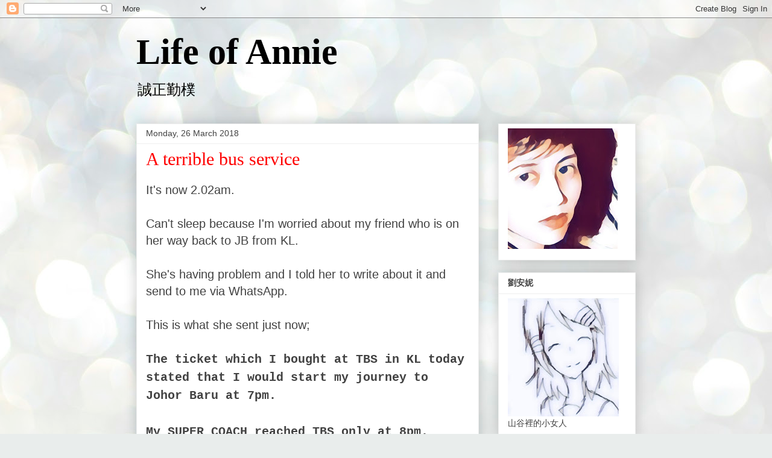

--- FILE ---
content_type: text/html; charset=UTF-8
request_url: https://lifeofaannie.blogspot.com/2018/03/a-terrible-bus-service.html?showComment=1522027643522
body_size: 27998
content:
<!DOCTYPE html>
<html class='v2' dir='ltr' lang='en-GB'>
<head>
<link href='https://www.blogger.com/static/v1/widgets/335934321-css_bundle_v2.css' rel='stylesheet' type='text/css'/>
<meta content='width=1100' name='viewport'/>
<meta content='text/html; charset=UTF-8' http-equiv='Content-Type'/>
<meta content='blogger' name='generator'/>
<link href='https://lifeofaannie.blogspot.com/favicon.ico' rel='icon' type='image/x-icon'/>
<link href='http://lifeofaannie.blogspot.com/2018/03/a-terrible-bus-service.html' rel='canonical'/>
<link rel="alternate" type="application/atom+xml" title="Life of Annie - Atom" href="https://lifeofaannie.blogspot.com/feeds/posts/default" />
<link rel="alternate" type="application/rss+xml" title="Life of Annie - RSS" href="https://lifeofaannie.blogspot.com/feeds/posts/default?alt=rss" />
<link rel="service.post" type="application/atom+xml" title="Life of Annie - Atom" href="https://www.blogger.com/feeds/293986270107200488/posts/default" />

<link rel="alternate" type="application/atom+xml" title="Life of Annie - Atom" href="https://lifeofaannie.blogspot.com/feeds/5851459633181387808/comments/default" />
<!--Can't find substitution for tag [blog.ieCssRetrofitLinks]-->
<link href='https://blogger.googleusercontent.com/img/b/R29vZ2xl/AVvXsEhsyaWFDMM-HvcSXBqPFZbLkaSB8IZkYDhqqAwFyrovqOfzmV75qmjnp5bPOwCRFfXZhQej-DBbgpocpOM4UykbKLpnrgpGQsgUtbLUXIr4aruD0NUPdlm6mtPPBE6Yf7y3HQoUUwxpPDPd/s320/IMG-20180326-WA0000.jpg' rel='image_src'/>
<meta content='http://lifeofaannie.blogspot.com/2018/03/a-terrible-bus-service.html' property='og:url'/>
<meta content='A terrible bus service' property='og:title'/>
<meta content='It&#39;s now 2.02am.   Can&#39;t sleep because I&#39;m worried about my friend who is on her way back to JB from KL.   She&#39;s having problem and I told h...' property='og:description'/>
<meta content='https://blogger.googleusercontent.com/img/b/R29vZ2xl/AVvXsEhsyaWFDMM-HvcSXBqPFZbLkaSB8IZkYDhqqAwFyrovqOfzmV75qmjnp5bPOwCRFfXZhQej-DBbgpocpOM4UykbKLpnrgpGQsgUtbLUXIr4aruD0NUPdlm6mtPPBE6Yf7y3HQoUUwxpPDPd/w1200-h630-p-k-no-nu/IMG-20180326-WA0000.jpg' property='og:image'/>
<title>Life of Annie: A terrible bus service</title>
<style id='page-skin-1' type='text/css'><!--
/*
-----------------------------------------------
Blogger Template Style
Name:     Awesome Inc.
Designer: Tina Chen
URL:      tinachen.org
----------------------------------------------- */
/* Content
----------------------------------------------- */
body {
font: normal normal 20px Arial, Tahoma, Helvetica, FreeSans, sans-serif;
color: #424242;
background: #e9edec url(https://themes.googleusercontent.com/image?id=1SBilrALlXIPLRAelrnhYjgFyYa09ZeL8cdktIYuaRwQ3kEvcEX-Xz1NjKkrLjtsPxmc7) repeat fixed top center /* Credit: merrymoonmary (http://www.istockphoto.com/portfolio/merrymoonmary?platform=blogger) */;
}
html body .content-outer {
min-width: 0;
max-width: 100%;
width: 100%;
}
a:link {
text-decoration: none;
color: #cd6636;
}
a:visited {
text-decoration: none;
color: #9b8d46;
}
a:hover {
text-decoration: underline;
color: #cd3778;
}
.body-fauxcolumn-outer .cap-top {
position: absolute;
z-index: 1;
height: 276px;
width: 100%;
background: transparent none repeat-x scroll top left;
_background-image: none;
}
/* Columns
----------------------------------------------- */
.content-inner {
padding: 0;
}
.header-inner .section {
margin: 0 16px;
}
.tabs-inner .section {
margin: 0 16px;
}
.main-inner {
padding-top: 30px;
}
.main-inner .column-center-inner,
.main-inner .column-left-inner,
.main-inner .column-right-inner {
padding: 0 5px;
}
*+html body .main-inner .column-center-inner {
margin-top: -30px;
}
#layout .main-inner .column-center-inner {
margin-top: 0;
}
/* Header
----------------------------------------------- */
.header-outer {
margin: 0 0 0 0;
background: rgba(0,0,0,0) none repeat scroll 0 0;
}
.Header h1 {
font: normal bold 60px 'Times New Roman', Times, FreeSerif, serif;
color: #000000;
text-shadow: 0 0 -1px #000000;
}
.Header h1 a {
color: #000000;
}
.Header .description {
font: normal normal 24px Arial, Tahoma, Helvetica, FreeSans, sans-serif;
color: #000000;
}
.header-inner .Header .titlewrapper,
.header-inner .Header .descriptionwrapper {
padding-left: 0;
padding-right: 0;
margin-bottom: 0;
}
.header-inner .Header .titlewrapper {
padding-top: 22px;
}
/* Tabs
----------------------------------------------- */
.tabs-outer {
overflow: hidden;
position: relative;
background: #eeeeee url(//www.blogblog.com/1kt/awesomeinc/tabs_gradient_light.png) repeat scroll 0 0;
}
#layout .tabs-outer {
overflow: visible;
}
.tabs-cap-top, .tabs-cap-bottom {
position: absolute;
width: 100%;
border-top: 1px solid #999999;
}
.tabs-cap-bottom {
bottom: 0;
}
.tabs-inner .widget li a {
display: inline-block;
margin: 0;
padding: .6em 1.5em;
font: normal bold 14px Arial, Tahoma, Helvetica, FreeSans, sans-serif;
color: #424242;
border-top: 1px solid #999999;
border-bottom: 1px solid #999999;
border-left: 1px solid #999999;
height: 16px;
line-height: 16px;
}
.tabs-inner .widget li:last-child a {
border-right: 1px solid #999999;
}
.tabs-inner .widget li.selected a, .tabs-inner .widget li a:hover {
background: #656565 url(//www.blogblog.com/1kt/awesomeinc/tabs_gradient_light.png) repeat-x scroll 0 -100px;
color: #ffffff;
}
/* Headings
----------------------------------------------- */
h2 {
font: normal bold 14px Arial, Tahoma, Helvetica, FreeSans, sans-serif;
color: #424242;
}
/* Widgets
----------------------------------------------- */
.main-inner .section {
margin: 0 27px;
padding: 0;
}
.main-inner .column-left-outer,
.main-inner .column-right-outer {
margin-top: 0;
}
#layout .main-inner .column-left-outer,
#layout .main-inner .column-right-outer {
margin-top: 0;
}
.main-inner .column-left-inner,
.main-inner .column-right-inner {
background: rgba(0,0,0,0) none repeat 0 0;
-moz-box-shadow: 0 0 0 rgba(0, 0, 0, .2);
-webkit-box-shadow: 0 0 0 rgba(0, 0, 0, .2);
-goog-ms-box-shadow: 0 0 0 rgba(0, 0, 0, .2);
box-shadow: 0 0 0 rgba(0, 0, 0, .2);
-moz-border-radius: 0;
-webkit-border-radius: 0;
-goog-ms-border-radius: 0;
border-radius: 0;
}
#layout .main-inner .column-left-inner,
#layout .main-inner .column-right-inner {
margin-top: 0;
}
.sidebar .widget {
font: normal normal 14px Arial, Tahoma, Helvetica, FreeSans, sans-serif;
color: #424242;
}
.sidebar .widget a:link {
color: #cd6636;
}
.sidebar .widget a:visited {
color: #9b8d46;
}
.sidebar .widget a:hover {
color: #cd3778;
}
.sidebar .widget h2 {
text-shadow: 0 0 -1px #000000;
}
.main-inner .widget {
background-color: #ffffff;
border: 1px solid #eeeeee;
padding: 0 15px 15px;
margin: 20px -16px;
-moz-box-shadow: 0 0 20px rgba(0, 0, 0, .2);
-webkit-box-shadow: 0 0 20px rgba(0, 0, 0, .2);
-goog-ms-box-shadow: 0 0 20px rgba(0, 0, 0, .2);
box-shadow: 0 0 20px rgba(0, 0, 0, .2);
-moz-border-radius: 0;
-webkit-border-radius: 0;
-goog-ms-border-radius: 0;
border-radius: 0;
}
.main-inner .widget h2 {
margin: 0 -15px;
padding: .6em 15px .5em;
border-bottom: 1px solid rgba(0,0,0,0);
}
.footer-inner .widget h2 {
padding: 0 0 .4em;
border-bottom: 1px solid rgba(0,0,0,0);
}
.main-inner .widget h2 + div, .footer-inner .widget h2 + div {
border-top: 1px solid #eeeeee;
padding-top: 8px;
}
.main-inner .widget .widget-content {
margin: 0 -15px;
padding: 7px 15px 0;
}
.main-inner .widget ul, .main-inner .widget #ArchiveList ul.flat {
margin: -8px -15px 0;
padding: 0;
list-style: none;
}
.main-inner .widget #ArchiveList {
margin: -8px 0 0;
}
.main-inner .widget ul li, .main-inner .widget #ArchiveList ul.flat li {
padding: .5em 15px;
text-indent: 0;
color: #656565;
border-top: 1px solid #eeeeee;
border-bottom: 1px solid rgba(0,0,0,0);
}
.main-inner .widget #ArchiveList ul li {
padding-top: .25em;
padding-bottom: .25em;
}
.main-inner .widget ul li:first-child, .main-inner .widget #ArchiveList ul.flat li:first-child {
border-top: none;
}
.main-inner .widget ul li:last-child, .main-inner .widget #ArchiveList ul.flat li:last-child {
border-bottom: none;
}
.post-body {
position: relative;
}
.main-inner .widget .post-body ul {
padding: 0 2.5em;
margin: .5em 0;
list-style: disc;
}
.main-inner .widget .post-body ul li {
padding: 0.25em 0;
margin-bottom: .25em;
color: #424242;
border: none;
}
.footer-inner .widget ul {
padding: 0;
list-style: none;
}
.widget .zippy {
color: #656565;
}
/* Posts
----------------------------------------------- */
body .main-inner .Blog {
padding: 0;
margin-bottom: 1em;
background-color: transparent;
border: none;
-moz-box-shadow: 0 0 0 rgba(0, 0, 0, 0);
-webkit-box-shadow: 0 0 0 rgba(0, 0, 0, 0);
-goog-ms-box-shadow: 0 0 0 rgba(0, 0, 0, 0);
box-shadow: 0 0 0 rgba(0, 0, 0, 0);
}
.main-inner .section:last-child .Blog:last-child {
padding: 0;
margin-bottom: 1em;
}
.main-inner .widget h2.date-header {
margin: 0 -15px 1px;
padding: 0 0 0 0;
font: normal normal 14px Arial, Tahoma, Helvetica, FreeSans, sans-serif;
color: #424242;
background: transparent none no-repeat scroll top left;
border-top: 0 solid #eeeeee;
border-bottom: 1px solid rgba(0,0,0,0);
-moz-border-radius-topleft: 0;
-moz-border-radius-topright: 0;
-webkit-border-top-left-radius: 0;
-webkit-border-top-right-radius: 0;
border-top-left-radius: 0;
border-top-right-radius: 0;
position: static;
bottom: 100%;
right: 15px;
text-shadow: 0 0 -1px #000000;
}
.main-inner .widget h2.date-header span {
font: normal normal 14px Arial, Tahoma, Helvetica, FreeSans, sans-serif;
display: block;
padding: .5em 15px;
border-left: 0 solid #eeeeee;
border-right: 0 solid #eeeeee;
}
.date-outer {
position: relative;
margin: 30px 0 20px;
padding: 0 15px;
background-color: #ffffff;
border: 1px solid #eeeeee;
-moz-box-shadow: 0 0 20px rgba(0, 0, 0, .2);
-webkit-box-shadow: 0 0 20px rgba(0, 0, 0, .2);
-goog-ms-box-shadow: 0 0 20px rgba(0, 0, 0, .2);
box-shadow: 0 0 20px rgba(0, 0, 0, .2);
-moz-border-radius: 0;
-webkit-border-radius: 0;
-goog-ms-border-radius: 0;
border-radius: 0;
}
.date-outer:first-child {
margin-top: 0;
}
.date-outer:last-child {
margin-bottom: 20px;
-moz-border-radius-bottomleft: 0;
-moz-border-radius-bottomright: 0;
-webkit-border-bottom-left-radius: 0;
-webkit-border-bottom-right-radius: 0;
-goog-ms-border-bottom-left-radius: 0;
-goog-ms-border-bottom-right-radius: 0;
border-bottom-left-radius: 0;
border-bottom-right-radius: 0;
}
.date-posts {
margin: 0 -15px;
padding: 0 15px;
clear: both;
}
.post-outer, .inline-ad {
border-top: 1px solid #eeeeee;
margin: 0 -15px;
padding: 15px 15px;
}
.post-outer {
padding-bottom: 10px;
}
.post-outer:first-child {
padding-top: 0;
border-top: none;
}
.post-outer:last-child, .inline-ad:last-child {
border-bottom: none;
}
.post-body {
position: relative;
}
.post-body img {
padding: 8px;
background: rgba(0,0,0,0);
border: 1px solid rgba(0,0,0,0);
-moz-box-shadow: 0 0 0 rgba(0, 0, 0, .2);
-webkit-box-shadow: 0 0 0 rgba(0, 0, 0, .2);
box-shadow: 0 0 0 rgba(0, 0, 0, .2);
-moz-border-radius: 0;
-webkit-border-radius: 0;
border-radius: 0;
}
h3.post-title, h4 {
font: normal normal 30px Georgia, Utopia, 'Palatino Linotype', Palatino, serif;
color: #ff0000;
}
h3.post-title a {
font: normal normal 30px Georgia, Utopia, 'Palatino Linotype', Palatino, serif;
color: #ff0000;
}
h3.post-title a:hover {
color: #cd3778;
text-decoration: underline;
}
.post-header {
margin: 0 0 1em;
}
.post-body {
line-height: 1.4;
}
.post-outer h2 {
color: #424242;
}
.post-footer {
margin: 1.5em 0 0;
}
#blog-pager {
padding: 15px;
font-size: 120%;
background-color: #ffffff;
border: 1px solid #eeeeee;
-moz-box-shadow: 0 0 20px rgba(0, 0, 0, .2);
-webkit-box-shadow: 0 0 20px rgba(0, 0, 0, .2);
-goog-ms-box-shadow: 0 0 20px rgba(0, 0, 0, .2);
box-shadow: 0 0 20px rgba(0, 0, 0, .2);
-moz-border-radius: 0;
-webkit-border-radius: 0;
-goog-ms-border-radius: 0;
border-radius: 0;
-moz-border-radius-topleft: 0;
-moz-border-radius-topright: 0;
-webkit-border-top-left-radius: 0;
-webkit-border-top-right-radius: 0;
-goog-ms-border-top-left-radius: 0;
-goog-ms-border-top-right-radius: 0;
border-top-left-radius: 0;
border-top-right-radius-topright: 0;
margin-top: 1em;
}
.blog-feeds, .post-feeds {
margin: 1em 0;
text-align: center;
color: #424242;
}
.blog-feeds a, .post-feeds a {
color: #cd6636;
}
.blog-feeds a:visited, .post-feeds a:visited {
color: #9b8d46;
}
.blog-feeds a:hover, .post-feeds a:hover {
color: #cd3778;
}
.post-outer .comments {
margin-top: 2em;
}
/* Comments
----------------------------------------------- */
.comments .comments-content .icon.blog-author {
background-repeat: no-repeat;
background-image: url([data-uri]);
}
.comments .comments-content .loadmore a {
border-top: 1px solid #999999;
border-bottom: 1px solid #999999;
}
.comments .continue {
border-top: 2px solid #999999;
}
/* Footer
----------------------------------------------- */
.footer-outer {
margin: -20px 0 -1px;
padding: 20px 0 0;
color: #424242;
overflow: hidden;
}
.footer-fauxborder-left {
border-top: 1px solid #eeeeee;
background: #ffffff none repeat scroll 0 0;
-moz-box-shadow: 0 0 20px rgba(0, 0, 0, .2);
-webkit-box-shadow: 0 0 20px rgba(0, 0, 0, .2);
-goog-ms-box-shadow: 0 0 20px rgba(0, 0, 0, .2);
box-shadow: 0 0 20px rgba(0, 0, 0, .2);
margin: 0 -20px;
}
/* Mobile
----------------------------------------------- */
body.mobile {
background-size: auto;
}
.mobile .body-fauxcolumn-outer {
background: transparent none repeat scroll top left;
}
*+html body.mobile .main-inner .column-center-inner {
margin-top: 0;
}
.mobile .main-inner .widget {
padding: 0 0 15px;
}
.mobile .main-inner .widget h2 + div,
.mobile .footer-inner .widget h2 + div {
border-top: none;
padding-top: 0;
}
.mobile .footer-inner .widget h2 {
padding: 0.5em 0;
border-bottom: none;
}
.mobile .main-inner .widget .widget-content {
margin: 0;
padding: 7px 0 0;
}
.mobile .main-inner .widget ul,
.mobile .main-inner .widget #ArchiveList ul.flat {
margin: 0 -15px 0;
}
.mobile .main-inner .widget h2.date-header {
right: 0;
}
.mobile .date-header span {
padding: 0.4em 0;
}
.mobile .date-outer:first-child {
margin-bottom: 0;
border: 1px solid #eeeeee;
-moz-border-radius-topleft: 0;
-moz-border-radius-topright: 0;
-webkit-border-top-left-radius: 0;
-webkit-border-top-right-radius: 0;
-goog-ms-border-top-left-radius: 0;
-goog-ms-border-top-right-radius: 0;
border-top-left-radius: 0;
border-top-right-radius: 0;
}
.mobile .date-outer {
border-color: #eeeeee;
border-width: 0 1px 1px;
}
.mobile .date-outer:last-child {
margin-bottom: 0;
}
.mobile .main-inner {
padding: 0;
}
.mobile .header-inner .section {
margin: 0;
}
.mobile .post-outer, .mobile .inline-ad {
padding: 5px 0;
}
.mobile .tabs-inner .section {
margin: 0 10px;
}
.mobile .main-inner .widget h2 {
margin: 0;
padding: 0;
}
.mobile .main-inner .widget h2.date-header span {
padding: 0;
}
.mobile .main-inner .widget .widget-content {
margin: 0;
padding: 7px 0 0;
}
.mobile #blog-pager {
border: 1px solid transparent;
background: #ffffff none repeat scroll 0 0;
}
.mobile .main-inner .column-left-inner,
.mobile .main-inner .column-right-inner {
background: rgba(0,0,0,0) none repeat 0 0;
-moz-box-shadow: none;
-webkit-box-shadow: none;
-goog-ms-box-shadow: none;
box-shadow: none;
}
.mobile .date-posts {
margin: 0;
padding: 0;
}
.mobile .footer-fauxborder-left {
margin: 0;
border-top: inherit;
}
.mobile .main-inner .section:last-child .Blog:last-child {
margin-bottom: 0;
}
.mobile-index-contents {
color: #424242;
}
.mobile .mobile-link-button {
background: #cd6636 url(//www.blogblog.com/1kt/awesomeinc/tabs_gradient_light.png) repeat scroll 0 0;
}
.mobile-link-button a:link, .mobile-link-button a:visited {
color: #ffffff;
}
.mobile .tabs-inner .PageList .widget-content {
background: transparent;
border-top: 1px solid;
border-color: #999999;
color: #424242;
}
.mobile .tabs-inner .PageList .widget-content .pagelist-arrow {
border-left: 1px solid #999999;
}

--></style>
<style id='template-skin-1' type='text/css'><!--
body {
min-width: 860px;
}
.content-outer, .content-fauxcolumn-outer, .region-inner {
min-width: 860px;
max-width: 860px;
_width: 860px;
}
.main-inner .columns {
padding-left: 0px;
padding-right: 260px;
}
.main-inner .fauxcolumn-center-outer {
left: 0px;
right: 260px;
/* IE6 does not respect left and right together */
_width: expression(this.parentNode.offsetWidth -
parseInt("0px") -
parseInt("260px") + 'px');
}
.main-inner .fauxcolumn-left-outer {
width: 0px;
}
.main-inner .fauxcolumn-right-outer {
width: 260px;
}
.main-inner .column-left-outer {
width: 0px;
right: 100%;
margin-left: -0px;
}
.main-inner .column-right-outer {
width: 260px;
margin-right: -260px;
}
#layout {
min-width: 0;
}
#layout .content-outer {
min-width: 0;
width: 800px;
}
#layout .region-inner {
min-width: 0;
width: auto;
}
body#layout div.add_widget {
padding: 8px;
}
body#layout div.add_widget a {
margin-left: 32px;
}
--></style>
<style>
    body {background-image:url(https\:\/\/themes.googleusercontent.com\/image?id=1SBilrALlXIPLRAelrnhYjgFyYa09ZeL8cdktIYuaRwQ3kEvcEX-Xz1NjKkrLjtsPxmc7);}
    
@media (max-width: 200px) { body {background-image:url(https\:\/\/themes.googleusercontent.com\/image?id=1SBilrALlXIPLRAelrnhYjgFyYa09ZeL8cdktIYuaRwQ3kEvcEX-Xz1NjKkrLjtsPxmc7&options=w200);}}
@media (max-width: 400px) and (min-width: 201px) { body {background-image:url(https\:\/\/themes.googleusercontent.com\/image?id=1SBilrALlXIPLRAelrnhYjgFyYa09ZeL8cdktIYuaRwQ3kEvcEX-Xz1NjKkrLjtsPxmc7&options=w400);}}
@media (max-width: 800px) and (min-width: 401px) { body {background-image:url(https\:\/\/themes.googleusercontent.com\/image?id=1SBilrALlXIPLRAelrnhYjgFyYa09ZeL8cdktIYuaRwQ3kEvcEX-Xz1NjKkrLjtsPxmc7&options=w800);}}
@media (max-width: 1200px) and (min-width: 801px) { body {background-image:url(https\:\/\/themes.googleusercontent.com\/image?id=1SBilrALlXIPLRAelrnhYjgFyYa09ZeL8cdktIYuaRwQ3kEvcEX-Xz1NjKkrLjtsPxmc7&options=w1200);}}
/* Last tag covers anything over one higher than the previous max-size cap. */
@media (min-width: 1201px) { body {background-image:url(https\:\/\/themes.googleusercontent.com\/image?id=1SBilrALlXIPLRAelrnhYjgFyYa09ZeL8cdktIYuaRwQ3kEvcEX-Xz1NjKkrLjtsPxmc7&options=w1600);}}
  </style>
<link href='https://www.blogger.com/dyn-css/authorization.css?targetBlogID=293986270107200488&amp;zx=2f0720fd-1e3e-4c27-a700-10cd61067c20' media='none' onload='if(media!=&#39;all&#39;)media=&#39;all&#39;' rel='stylesheet'/><noscript><link href='https://www.blogger.com/dyn-css/authorization.css?targetBlogID=293986270107200488&amp;zx=2f0720fd-1e3e-4c27-a700-10cd61067c20' rel='stylesheet'/></noscript>
<meta name='google-adsense-platform-account' content='ca-host-pub-1556223355139109'/>
<meta name='google-adsense-platform-domain' content='blogspot.com'/>

</head>
<body class='loading variant-light'>
<div class='navbar section' id='navbar' name='Navbar'><div class='widget Navbar' data-version='1' id='Navbar1'><script type="text/javascript">
    function setAttributeOnload(object, attribute, val) {
      if(window.addEventListener) {
        window.addEventListener('load',
          function(){ object[attribute] = val; }, false);
      } else {
        window.attachEvent('onload', function(){ object[attribute] = val; });
      }
    }
  </script>
<div id="navbar-iframe-container"></div>
<script type="text/javascript" src="https://apis.google.com/js/platform.js"></script>
<script type="text/javascript">
      gapi.load("gapi.iframes:gapi.iframes.style.bubble", function() {
        if (gapi.iframes && gapi.iframes.getContext) {
          gapi.iframes.getContext().openChild({
              url: 'https://www.blogger.com/navbar/293986270107200488?po\x3d5851459633181387808\x26origin\x3dhttps://lifeofaannie.blogspot.com',
              where: document.getElementById("navbar-iframe-container"),
              id: "navbar-iframe"
          });
        }
      });
    </script><script type="text/javascript">
(function() {
var script = document.createElement('script');
script.type = 'text/javascript';
script.src = '//pagead2.googlesyndication.com/pagead/js/google_top_exp.js';
var head = document.getElementsByTagName('head')[0];
if (head) {
head.appendChild(script);
}})();
</script>
</div></div>
<div class='body-fauxcolumns'>
<div class='fauxcolumn-outer body-fauxcolumn-outer'>
<div class='cap-top'>
<div class='cap-left'></div>
<div class='cap-right'></div>
</div>
<div class='fauxborder-left'>
<div class='fauxborder-right'></div>
<div class='fauxcolumn-inner'>
</div>
</div>
<div class='cap-bottom'>
<div class='cap-left'></div>
<div class='cap-right'></div>
</div>
</div>
</div>
<div class='content'>
<div class='content-fauxcolumns'>
<div class='fauxcolumn-outer content-fauxcolumn-outer'>
<div class='cap-top'>
<div class='cap-left'></div>
<div class='cap-right'></div>
</div>
<div class='fauxborder-left'>
<div class='fauxborder-right'></div>
<div class='fauxcolumn-inner'>
</div>
</div>
<div class='cap-bottom'>
<div class='cap-left'></div>
<div class='cap-right'></div>
</div>
</div>
</div>
<div class='content-outer'>
<div class='content-cap-top cap-top'>
<div class='cap-left'></div>
<div class='cap-right'></div>
</div>
<div class='fauxborder-left content-fauxborder-left'>
<div class='fauxborder-right content-fauxborder-right'></div>
<div class='content-inner'>
<header>
<div class='header-outer'>
<div class='header-cap-top cap-top'>
<div class='cap-left'></div>
<div class='cap-right'></div>
</div>
<div class='fauxborder-left header-fauxborder-left'>
<div class='fauxborder-right header-fauxborder-right'></div>
<div class='region-inner header-inner'>
<div class='header section' id='header' name='Header'><div class='widget Header' data-version='1' id='Header1'>
<div id='header-inner'>
<div class='titlewrapper'>
<h1 class='title'>
<a href='https://lifeofaannie.blogspot.com/'>
Life of Annie
</a>
</h1>
</div>
<div class='descriptionwrapper'>
<p class='description'><span>誠正勤樸 </span></p>
</div>
</div>
</div></div>
</div>
</div>
<div class='header-cap-bottom cap-bottom'>
<div class='cap-left'></div>
<div class='cap-right'></div>
</div>
</div>
</header>
<div class='tabs-outer'>
<div class='tabs-cap-top cap-top'>
<div class='cap-left'></div>
<div class='cap-right'></div>
</div>
<div class='fauxborder-left tabs-fauxborder-left'>
<div class='fauxborder-right tabs-fauxborder-right'></div>
<div class='region-inner tabs-inner'>
<div class='tabs no-items section' id='crosscol' name='Cross-column'></div>
<div class='tabs no-items section' id='crosscol-overflow' name='Cross-Column 2'></div>
</div>
</div>
<div class='tabs-cap-bottom cap-bottom'>
<div class='cap-left'></div>
<div class='cap-right'></div>
</div>
</div>
<div class='main-outer'>
<div class='main-cap-top cap-top'>
<div class='cap-left'></div>
<div class='cap-right'></div>
</div>
<div class='fauxborder-left main-fauxborder-left'>
<div class='fauxborder-right main-fauxborder-right'></div>
<div class='region-inner main-inner'>
<div class='columns fauxcolumns'>
<div class='fauxcolumn-outer fauxcolumn-center-outer'>
<div class='cap-top'>
<div class='cap-left'></div>
<div class='cap-right'></div>
</div>
<div class='fauxborder-left'>
<div class='fauxborder-right'></div>
<div class='fauxcolumn-inner'>
</div>
</div>
<div class='cap-bottom'>
<div class='cap-left'></div>
<div class='cap-right'></div>
</div>
</div>
<div class='fauxcolumn-outer fauxcolumn-left-outer'>
<div class='cap-top'>
<div class='cap-left'></div>
<div class='cap-right'></div>
</div>
<div class='fauxborder-left'>
<div class='fauxborder-right'></div>
<div class='fauxcolumn-inner'>
</div>
</div>
<div class='cap-bottom'>
<div class='cap-left'></div>
<div class='cap-right'></div>
</div>
</div>
<div class='fauxcolumn-outer fauxcolumn-right-outer'>
<div class='cap-top'>
<div class='cap-left'></div>
<div class='cap-right'></div>
</div>
<div class='fauxborder-left'>
<div class='fauxborder-right'></div>
<div class='fauxcolumn-inner'>
</div>
</div>
<div class='cap-bottom'>
<div class='cap-left'></div>
<div class='cap-right'></div>
</div>
</div>
<!-- corrects IE6 width calculation -->
<div class='columns-inner'>
<div class='column-center-outer'>
<div class='column-center-inner'>
<div class='main section' id='main' name='Main'><div class='widget Blog' data-version='1' id='Blog1'>
<div class='blog-posts hfeed'>

          <div class="date-outer">
        
<h2 class='date-header'><span>Monday, 26 March 2018</span></h2>

          <div class="date-posts">
        
<div class='post-outer'>
<div class='post hentry uncustomized-post-template' itemprop='blogPost' itemscope='itemscope' itemtype='http://schema.org/BlogPosting'>
<meta content='https://blogger.googleusercontent.com/img/b/R29vZ2xl/AVvXsEhsyaWFDMM-HvcSXBqPFZbLkaSB8IZkYDhqqAwFyrovqOfzmV75qmjnp5bPOwCRFfXZhQej-DBbgpocpOM4UykbKLpnrgpGQsgUtbLUXIr4aruD0NUPdlm6mtPPBE6Yf7y3HQoUUwxpPDPd/s320/IMG-20180326-WA0000.jpg' itemprop='image_url'/>
<meta content='293986270107200488' itemprop='blogId'/>
<meta content='5851459633181387808' itemprop='postId'/>
<a name='5851459633181387808'></a>
<h3 class='post-title entry-title' itemprop='name'>
A terrible bus service
</h3>
<div class='post-header'>
<div class='post-header-line-1'></div>
</div>
<div class='post-body entry-content' id='post-body-5851459633181387808' itemprop='description articleBody'>
It's now 2.02am.<br />
<br />
Can't sleep because I'm worried about my friend who is on her way back to JB from KL.<br />
<br />
She's having problem and I told her to write about it and send to me via WhatsApp.<br />
<br />
This is what she sent just now;<br />
<br />
<span style="font-family: &quot;courier new&quot; , &quot;courier&quot; , monospace;"><b>The ticket which I bought at TBS in KL today stated that I would start my journey to Johor Baru at 7pm.</b></span><br />
<span style="font-family: &quot;courier new&quot; , &quot;courier&quot; , monospace;"><b><br /></b></span>
<span style="font-family: &quot;courier new&quot; , &quot;courier&quot; , monospace;"><b>My SUPER COACH reached TBS only at 8pm.</b></span><br />
<span style="font-family: &quot;courier new&quot; , &quot;courier&quot; , monospace;"><b><br /></b></span>
<span style="font-family: &quot;courier new&quot; , &quot;courier&quot; , monospace;"><b>After a short drive, the driver said he hadn't had dinner yet so he stopped the bus to have his meal.&nbsp;</b></span><br />
<span style="font-family: &quot;courier new&quot; , &quot;courier&quot; , monospace;"><b><br /></b></span>
<span style="font-family: &quot;courier new&quot; , &quot;courier&quot; , monospace;"><b>None of the passengers complained because it was not good to let people go hungry. Moreover "a hungry man is an angry man".</b></span><br />
<span style="font-family: &quot;courier new&quot; , &quot;courier&quot; , monospace;"><b><br /></b></span>
<span style="font-family: &quot;courier new&quot; , &quot;courier&quot; , monospace;"><b>The driver also told us before he went off to have his meal that "he would leave anyone behind if he came back and if a commuter was not on board".</b></span><br />
<span style="font-family: &quot;courier new&quot; , &quot;courier&quot; , monospace;"><b><br /></b></span>
<span style="font-family: &quot;courier new&quot; , &quot;courier&quot; , monospace;"><b>Well, this proves the saying "angry man, hungry man".</b></span><br />
<span style="font-family: &quot;courier new&quot; , &quot;courier&quot; , monospace;"><b><br /></b></span>
<span style="font-family: &quot;courier new&quot; , &quot;courier&quot; , monospace;"><b>Anyway, he later stopped at the Yong Peng RnR for toilet break, which was expected.</b></span><br />
<span style="font-family: &quot;courier new&quot; , &quot;courier&quot; , monospace;"><b><br /></b></span>
<span style="font-family: &quot;courier new&quot; , &quot;courier&quot; , monospace;"><b>But not far from there at the Simpang Rengam rest area, he made another unexpected stop.</b></span><br />
<span style="font-family: &quot;courier new&quot; , &quot;courier&quot; , monospace;"><b><br /></b></span>
<span style="font-family: &quot;courier new&quot; , &quot;courier&quot; , monospace;"><b>He told a lady passenger that he was too sleepy to drive and he needed to sleep for an hour, or there was possibility of an accident.</b></span><br />
<span style="font-family: &quot;courier new&quot; , &quot;courier&quot; , monospace;"><b><br /></b></span>
<span style="font-family: &quot;courier new&quot; , &quot;courier&quot; , monospace;"><b>The lady passanger was sympathetic. She said "at least the driver was being truthful".</b></span><br />
<span style="font-family: &quot;courier new&quot; , &quot;courier&quot; , monospace;"><b><br /></b></span>
<span style="color: blue; font-family: &quot;courier new&quot; , &quot;courier&quot; , monospace;"><b>My questions to the bus company. Where was the second driver? How come the driver didn't have to follow a time schedule?</b></span><br />
<span style="font-family: &quot;courier new&quot; , &quot;courier&quot; , monospace;"><b><br /></b></span>
<span style="font-family: &quot;courier new&quot; , &quot;courier&quot; , monospace;"><b>Maybe SPAD can find out. There were about 10 passengers onboard with me, including a child and a senior citizen.</b></span><br />
<span style="font-family: &quot;courier new&quot; , &quot;courier&quot; , monospace;"><b><br /></b></span>
<span style="font-family: &quot;courier new&quot; , &quot;courier&quot; , monospace;"><b>The bus continued its journey to Skudai at 1.51am.</b></span><br />
<span style="font-family: &quot;courier new&quot; , &quot;courier&quot; , monospace;"><b><br /></b></span>
<span style="font-family: &quot;courier new&quot; , &quot;courier&quot; , monospace;"><b>Ends</b></span><br />
<br />
My friend also sent me pictures of the bus,<br />
<br />
<div class="separator" style="clear: both; text-align: center;">
<a href="https://blogger.googleusercontent.com/img/b/R29vZ2xl/AVvXsEhsyaWFDMM-HvcSXBqPFZbLkaSB8IZkYDhqqAwFyrovqOfzmV75qmjnp5bPOwCRFfXZhQej-DBbgpocpOM4UykbKLpnrgpGQsgUtbLUXIr4aruD0NUPdlm6mtPPBE6Yf7y3HQoUUwxpPDPd/s1600/IMG-20180326-WA0000.jpg" imageanchor="1" style="margin-left: 1em; margin-right: 1em;"><img border="0" data-original-height="491" data-original-width="1008" height="155" src="https://blogger.googleusercontent.com/img/b/R29vZ2xl/AVvXsEhsyaWFDMM-HvcSXBqPFZbLkaSB8IZkYDhqqAwFyrovqOfzmV75qmjnp5bPOwCRFfXZhQej-DBbgpocpOM4UykbKLpnrgpGQsgUtbLUXIr4aruD0NUPdlm6mtPPBE6Yf7y3HQoUUwxpPDPd/s320/IMG-20180326-WA0000.jpg" width="320" /></a></div>
<br />
<div class="separator" style="clear: both; text-align: center;">
<a href="https://blogger.googleusercontent.com/img/b/R29vZ2xl/AVvXsEjHpVPr1jbmKGlkLAzM_78c2Np3Ah6or45GP6KlHubpmooqIGcazTPbXZlMDqxRx4WGFVcre05pAFMrnxKiQdY9Vw_vB4yNNZNjFSEdVXy2oaL80oZN0qFn0Wd_461_6pNFDKgK3Guzx7DO/s1600/IMG-20180326-WA0002.jpg" imageanchor="1" style="margin-left: 1em; margin-right: 1em;"><img border="0" data-original-height="491" data-original-width="1008" height="155" src="https://blogger.googleusercontent.com/img/b/R29vZ2xl/AVvXsEjHpVPr1jbmKGlkLAzM_78c2Np3Ah6or45GP6KlHubpmooqIGcazTPbXZlMDqxRx4WGFVcre05pAFMrnxKiQdY9Vw_vB4yNNZNjFSEdVXy2oaL80oZN0qFn0Wd_461_6pNFDKgK3Guzx7DO/s320/IMG-20180326-WA0002.jpg" width="320" /></a></div>
<br />
<div class="separator" style="clear: both; text-align: center;">
<a href="https://blogger.googleusercontent.com/img/b/R29vZ2xl/AVvXsEhBt_QbiXqFxz7dBlRF5sLIfi9heZP5sDPpDzeqGpE1HvOqRrx_p_dDkq1HMtmjo7TvcQ_js_i6fQ0tNT2TsjNv7vY2eJwifGmeeFRH2PtD3QT8c5QTX4uyChUyHGy-n3v20RwaA5ga_gRh/s1600/IMG-20180326-WA0003.jpg" imageanchor="1" style="margin-left: 1em; margin-right: 1em;"><img border="0" data-original-height="491" data-original-width="1008" height="155" src="https://blogger.googleusercontent.com/img/b/R29vZ2xl/AVvXsEhBt_QbiXqFxz7dBlRF5sLIfi9heZP5sDPpDzeqGpE1HvOqRrx_p_dDkq1HMtmjo7TvcQ_js_i6fQ0tNT2TsjNv7vY2eJwifGmeeFRH2PtD3QT8c5QTX4uyChUyHGy-n3v20RwaA5ga_gRh/s320/IMG-20180326-WA0003.jpg" width="320" /></a></div>
<br />
I tried to call the hotline of Road Transport Department to report the problem but can't get through.<br />
<br />
Hopefully someone there will see this post and do something with this nonsense.<br />
<br />
As I'm writing this, my friend has not yet reached her destination which is in Skudai, &nbsp;JB.<br />
<br />
She will probably reach there by 3am.<br />
<br />
Then she has to take a taxi, or Uber or Grab to get home.<br />
<br />
I'm going to stay awake until she got there.<br />
<br />
Hopefully so.<br />
<br />
Whatever it is, this is an example of a terrible bus service.<br />
<br />
Real third world country kinda stuff.
<div style='clear: both;'></div>
</div>
<div class='post-footer'>
<div class='post-footer-line post-footer-line-1'>
<span class='post-author vcard'>
Posted by
<span class='fn' itemprop='author' itemscope='itemscope' itemtype='http://schema.org/Person'>
<meta content='https://www.blogger.com/profile/17665536033017767690' itemprop='url'/>
<a class='g-profile' href='https://www.blogger.com/profile/17665536033017767690' rel='author' title='author profile'>
<span itemprop='name'>Annie</span>
</a>
</span>
</span>
<span class='post-timestamp'>
at
<meta content='http://lifeofaannie.blogspot.com/2018/03/a-terrible-bus-service.html' itemprop='url'/>
<a class='timestamp-link' href='https://lifeofaannie.blogspot.com/2018/03/a-terrible-bus-service.html' rel='bookmark' title='permanent link'><abbr class='published' itemprop='datePublished' title='2018-03-26T02:29:00+08:00'>02:29</abbr></a>
</span>
<span class='post-comment-link'>
</span>
<span class='post-icons'>
<span class='item-control blog-admin pid-759048737'>
<a href='https://www.blogger.com/post-edit.g?blogID=293986270107200488&postID=5851459633181387808&from=pencil' title='Edit Post'>
<img alt='' class='icon-action' height='18' src='https://resources.blogblog.com/img/icon18_edit_allbkg.gif' width='18'/>
</a>
</span>
</span>
<div class='post-share-buttons goog-inline-block'>
<a class='goog-inline-block share-button sb-email' href='https://www.blogger.com/share-post.g?blogID=293986270107200488&postID=5851459633181387808&target=email' target='_blank' title='Email This'><span class='share-button-link-text'>Email This</span></a><a class='goog-inline-block share-button sb-blog' href='https://www.blogger.com/share-post.g?blogID=293986270107200488&postID=5851459633181387808&target=blog' onclick='window.open(this.href, "_blank", "height=270,width=475"); return false;' target='_blank' title='BlogThis!'><span class='share-button-link-text'>BlogThis!</span></a><a class='goog-inline-block share-button sb-twitter' href='https://www.blogger.com/share-post.g?blogID=293986270107200488&postID=5851459633181387808&target=twitter' target='_blank' title='Share to X'><span class='share-button-link-text'>Share to X</span></a><a class='goog-inline-block share-button sb-facebook' href='https://www.blogger.com/share-post.g?blogID=293986270107200488&postID=5851459633181387808&target=facebook' onclick='window.open(this.href, "_blank", "height=430,width=640"); return false;' target='_blank' title='Share to Facebook'><span class='share-button-link-text'>Share to Facebook</span></a><a class='goog-inline-block share-button sb-pinterest' href='https://www.blogger.com/share-post.g?blogID=293986270107200488&postID=5851459633181387808&target=pinterest' target='_blank' title='Share to Pinterest'><span class='share-button-link-text'>Share to Pinterest</span></a>
</div>
</div>
<div class='post-footer-line post-footer-line-2'>
<span class='post-labels'>
</span>
</div>
<div class='post-footer-line post-footer-line-3'>
<span class='post-location'>
</span>
</div>
</div>
</div>
<div class='comments' id='comments'>
<a name='comments'></a>
<h4>35 comments:</h4>
<div class='comments-content'>
<script async='async' src='' type='text/javascript'></script>
<script type='text/javascript'>
    (function() {
      var items = null;
      var msgs = null;
      var config = {};

// <![CDATA[
      var cursor = null;
      if (items && items.length > 0) {
        cursor = parseInt(items[items.length - 1].timestamp) + 1;
      }

      var bodyFromEntry = function(entry) {
        var text = (entry &&
                    ((entry.content && entry.content.$t) ||
                     (entry.summary && entry.summary.$t))) ||
            '';
        if (entry && entry.gd$extendedProperty) {
          for (var k in entry.gd$extendedProperty) {
            if (entry.gd$extendedProperty[k].name == 'blogger.contentRemoved') {
              return '<span class="deleted-comment">' + text + '</span>';
            }
          }
        }
        return text;
      }

      var parse = function(data) {
        cursor = null;
        var comments = [];
        if (data && data.feed && data.feed.entry) {
          for (var i = 0, entry; entry = data.feed.entry[i]; i++) {
            var comment = {};
            // comment ID, parsed out of the original id format
            var id = /blog-(\d+).post-(\d+)/.exec(entry.id.$t);
            comment.id = id ? id[2] : null;
            comment.body = bodyFromEntry(entry);
            comment.timestamp = Date.parse(entry.published.$t) + '';
            if (entry.author && entry.author.constructor === Array) {
              var auth = entry.author[0];
              if (auth) {
                comment.author = {
                  name: (auth.name ? auth.name.$t : undefined),
                  profileUrl: (auth.uri ? auth.uri.$t : undefined),
                  avatarUrl: (auth.gd$image ? auth.gd$image.src : undefined)
                };
              }
            }
            if (entry.link) {
              if (entry.link[2]) {
                comment.link = comment.permalink = entry.link[2].href;
              }
              if (entry.link[3]) {
                var pid = /.*comments\/default\/(\d+)\?.*/.exec(entry.link[3].href);
                if (pid && pid[1]) {
                  comment.parentId = pid[1];
                }
              }
            }
            comment.deleteclass = 'item-control blog-admin';
            if (entry.gd$extendedProperty) {
              for (var k in entry.gd$extendedProperty) {
                if (entry.gd$extendedProperty[k].name == 'blogger.itemClass') {
                  comment.deleteclass += ' ' + entry.gd$extendedProperty[k].value;
                } else if (entry.gd$extendedProperty[k].name == 'blogger.displayTime') {
                  comment.displayTime = entry.gd$extendedProperty[k].value;
                }
              }
            }
            comments.push(comment);
          }
        }
        return comments;
      };

      var paginator = function(callback) {
        if (hasMore()) {
          var url = config.feed + '?alt=json&v=2&orderby=published&reverse=false&max-results=50';
          if (cursor) {
            url += '&published-min=' + new Date(cursor).toISOString();
          }
          window.bloggercomments = function(data) {
            var parsed = parse(data);
            cursor = parsed.length < 50 ? null
                : parseInt(parsed[parsed.length - 1].timestamp) + 1
            callback(parsed);
            window.bloggercomments = null;
          }
          url += '&callback=bloggercomments';
          var script = document.createElement('script');
          script.type = 'text/javascript';
          script.src = url;
          document.getElementsByTagName('head')[0].appendChild(script);
        }
      };
      var hasMore = function() {
        return !!cursor;
      };
      var getMeta = function(key, comment) {
        if ('iswriter' == key) {
          var matches = !!comment.author
              && comment.author.name == config.authorName
              && comment.author.profileUrl == config.authorUrl;
          return matches ? 'true' : '';
        } else if ('deletelink' == key) {
          return config.baseUri + '/comment/delete/'
               + config.blogId + '/' + comment.id;
        } else if ('deleteclass' == key) {
          return comment.deleteclass;
        }
        return '';
      };

      var replybox = null;
      var replyUrlParts = null;
      var replyParent = undefined;

      var onReply = function(commentId, domId) {
        if (replybox == null) {
          // lazily cache replybox, and adjust to suit this style:
          replybox = document.getElementById('comment-editor');
          if (replybox != null) {
            replybox.height = '250px';
            replybox.style.display = 'block';
            replyUrlParts = replybox.src.split('#');
          }
        }
        if (replybox && (commentId !== replyParent)) {
          replybox.src = '';
          document.getElementById(domId).insertBefore(replybox, null);
          replybox.src = replyUrlParts[0]
              + (commentId ? '&parentID=' + commentId : '')
              + '#' + replyUrlParts[1];
          replyParent = commentId;
        }
      };

      var hash = (window.location.hash || '#').substring(1);
      var startThread, targetComment;
      if (/^comment-form_/.test(hash)) {
        startThread = hash.substring('comment-form_'.length);
      } else if (/^c[0-9]+$/.test(hash)) {
        targetComment = hash.substring(1);
      }

      // Configure commenting API:
      var configJso = {
        'maxDepth': config.maxThreadDepth
      };
      var provider = {
        'id': config.postId,
        'data': items,
        'loadNext': paginator,
        'hasMore': hasMore,
        'getMeta': getMeta,
        'onReply': onReply,
        'rendered': true,
        'initComment': targetComment,
        'initReplyThread': startThread,
        'config': configJso,
        'messages': msgs
      };

      var render = function() {
        if (window.goog && window.goog.comments) {
          var holder = document.getElementById('comment-holder');
          window.goog.comments.render(holder, provider);
        }
      };

      // render now, or queue to render when library loads:
      if (window.goog && window.goog.comments) {
        render();
      } else {
        window.goog = window.goog || {};
        window.goog.comments = window.goog.comments || {};
        window.goog.comments.loadQueue = window.goog.comments.loadQueue || [];
        window.goog.comments.loadQueue.push(render);
      }
    })();
// ]]>
  </script>
<div id='comment-holder'>
<div class="comment-thread toplevel-thread"><ol id="top-ra"><li class="comment" id="c9212115290048801737"><div class="avatar-image-container"><img src="//resources.blogblog.com/img/blank.gif" alt=""/></div><div class="comment-block"><div class="comment-header"><cite class="user">Anonymous</cite><span class="icon user "></span><span class="datetime secondary-text"><a rel="nofollow" href="https://lifeofaannie.blogspot.com/2018/03/a-terrible-bus-service.html?showComment=1522014165616#c9212115290048801737">26 March 2018 at 05:42</a></span></div><p class="comment-content">SPAD,  FGV,  FELDA, ROS - what do you expect? </p><span class="comment-actions secondary-text"><a class="comment-reply" target="_self" data-comment-id="9212115290048801737">Reply</a><span class="item-control blog-admin blog-admin pid-187822305"><a target="_self" href="https://www.blogger.com/comment/delete/293986270107200488/9212115290048801737">Delete</a></span></span></div><div class="comment-replies"><div id="c9212115290048801737-rt" class="comment-thread inline-thread"><span class="thread-toggle thread-expanded"><span class="thread-arrow"></span><span class="thread-count"><a target="_self">Replies</a></span></span><ol id="c9212115290048801737-ra" class="thread-chrome thread-expanded"><div><li class="comment" id="c398933211591556128"><div class="avatar-image-container"><img src="//www.blogger.com/img/blogger_logo_round_35.png" alt=""/></div><div class="comment-block"><div class="comment-header"><cite class="user"><a href="https://www.blogger.com/profile/06318291442880190908" rel="nofollow">RD.</a></cite><span class="icon user "></span><span class="datetime secondary-text"><a rel="nofollow" href="https://lifeofaannie.blogspot.com/2018/03/a-terrible-bus-service.html?showComment=1522030471062#c398933211591556128">26 March 2018 at 10:14</a></span></div><p class="comment-content">SPAD is now under Isa Samad. What can we expect from a guy who&#39;s immune from the long arms of the law.</p><span class="comment-actions secondary-text"><span class="item-control blog-admin blog-admin pid-1331349778"><a target="_self" href="https://www.blogger.com/comment/delete/293986270107200488/398933211591556128">Delete</a></span></span></div><div class="comment-replies"><div id="c398933211591556128-rt" class="comment-thread inline-thread hidden"><span class="thread-toggle thread-expanded"><span class="thread-arrow"></span><span class="thread-count"><a target="_self">Replies</a></span></span><ol id="c398933211591556128-ra" class="thread-chrome thread-expanded"><div></div><div id="c398933211591556128-continue" class="continue"><a class="comment-reply" target="_self" data-comment-id="398933211591556128">Reply</a></div></ol></div></div><div class="comment-replybox-single" id="c398933211591556128-ce"></div></li></div><div id="c9212115290048801737-continue" class="continue"><a class="comment-reply" target="_self" data-comment-id="9212115290048801737">Reply</a></div></ol></div></div><div class="comment-replybox-single" id="c9212115290048801737-ce"></div></li><li class="comment" id="c7886488427244896105"><div class="avatar-image-container"><img src="//resources.blogblog.com/img/blank.gif" alt=""/></div><div class="comment-block"><div class="comment-header"><cite class="user">Anonymous</cite><span class="icon user "></span><span class="datetime secondary-text"><a rel="nofollow" href="https://lifeofaannie.blogspot.com/2018/03/a-terrible-bus-service.html?showComment=1522020802076#c7886488427244896105">26 March 2018 at 07:33</a></span></div><p class="comment-content">Looks like this country is rotting from top to bottom.<br>How long more before the whole country collapse.<br>Then it will be a great tragedy, dont you think so, as we were considered one of the rising star country not too long ago.</p><span class="comment-actions secondary-text"><a class="comment-reply" target="_self" data-comment-id="7886488427244896105">Reply</a><span class="item-control blog-admin blog-admin pid-187822305"><a target="_self" href="https://www.blogger.com/comment/delete/293986270107200488/7886488427244896105">Delete</a></span></span></div><div class="comment-replies"><div id="c7886488427244896105-rt" class="comment-thread inline-thread hidden"><span class="thread-toggle thread-expanded"><span class="thread-arrow"></span><span class="thread-count"><a target="_self">Replies</a></span></span><ol id="c7886488427244896105-ra" class="thread-chrome thread-expanded"><div></div><div id="c7886488427244896105-continue" class="continue"><a class="comment-reply" target="_self" data-comment-id="7886488427244896105">Reply</a></div></ol></div></div><div class="comment-replybox-single" id="c7886488427244896105-ce"></div></li><li class="comment" id="c4597664326045799333"><div class="avatar-image-container"><img src="//resources.blogblog.com/img/blank.gif" alt=""/></div><div class="comment-block"><div class="comment-header"><cite class="user">Anonymous</cite><span class="icon user "></span><span class="datetime secondary-text"><a rel="nofollow" href="https://lifeofaannie.blogspot.com/2018/03/a-terrible-bus-service.html?showComment=1522026206082#c4597664326045799333">26 March 2018 at 09:03</a></span></div><p class="comment-content">Hi Annie,<br><br>I frequently travel using bus from KL JB and vice versa. The bus services doesn&#39;t change much compared to 25 years ago when I was a student except maybe a bit improvement on online booking and newer bus terminal i.e TBS &amp; JB, Larkin. You will be amazed on how this bus operator operates. These are the common thing I experience myself;<br>1. No second Driver<br>2. Speeding more than 120km/hour on highway<br>3. Never arrive on time<br>4. Actual seat are not according to one in the printed ticket<br>5. Terrible aircond - either its super cold or super hot<br>6. Meal/Toilet stop - Why these bus operator are not using Plus R&amp;R is still a mystery. They always stop at some Chinaman foodcourt (i suspect the Driver are getting some kind of rebate/voucher/eat free for bringing passenger there)<br>All this thing happening because no enforcement. SPAD is worth to spat on!. Paying hundred of thousands a year to so called Chairman for nothing. Remember last time when have a bus accident, all sort of statement come from these people. To introduce speed breaker la.. to have a royal inquiry la.. but end up with nothing. You wait for another bus accident, you will know what i mean. We, passenger have no one to turn to. Nothing, zero. The Driver is the king when you are taking bus.</p><span class="comment-actions secondary-text"><a class="comment-reply" target="_self" data-comment-id="4597664326045799333">Reply</a><span class="item-control blog-admin blog-admin pid-187822305"><a target="_self" href="https://www.blogger.com/comment/delete/293986270107200488/4597664326045799333">Delete</a></span></span></div><div class="comment-replies"><div id="c4597664326045799333-rt" class="comment-thread inline-thread hidden"><span class="thread-toggle thread-expanded"><span class="thread-arrow"></span><span class="thread-count"><a target="_self">Replies</a></span></span><ol id="c4597664326045799333-ra" class="thread-chrome thread-expanded"><div></div><div id="c4597664326045799333-continue" class="continue"><a class="comment-reply" target="_self" data-comment-id="4597664326045799333">Reply</a></div></ol></div></div><div class="comment-replybox-single" id="c4597664326045799333-ce"></div></li><li class="comment" id="c7995315115716006957"><div class="avatar-image-container"><img src="//www.blogger.com/img/blogger_logo_round_35.png" alt=""/></div><div class="comment-block"><div class="comment-header"><cite class="user"><a href="https://www.blogger.com/profile/08528136710247123975" rel="nofollow">SG</a></cite><span class="icon user "></span><span class="datetime secondary-text"><a rel="nofollow" href="https://lifeofaannie.blogspot.com/2018/03/a-terrible-bus-service.html?showComment=1522027643522#c7995315115716006957">26 March 2018 at 09:27</a></span></div><p class="comment-content"><br><br>This is the kind of things you should expect happening everywhere with this goverment in power. <br>No integrity, no credibility, no responsibility. And honesty is alien to them.<br>And if you still for vote them this coming GE, this country will become the basket case of ASEAN. <br>Sad, but true.<br><br></p><span class="comment-actions secondary-text"><a class="comment-reply" target="_self" data-comment-id="7995315115716006957">Reply</a><span class="item-control blog-admin blog-admin pid-740249669"><a target="_self" href="https://www.blogger.com/comment/delete/293986270107200488/7995315115716006957">Delete</a></span></span></div><div class="comment-replies"><div id="c7995315115716006957-rt" class="comment-thread inline-thread"><span class="thread-toggle thread-expanded"><span class="thread-arrow"></span><span class="thread-count"><a target="_self">Replies</a></span></span><ol id="c7995315115716006957-ra" class="thread-chrome thread-expanded"><div><li class="comment" id="c3371093377100814100"><div class="avatar-image-container"><img src="//resources.blogblog.com/img/blank.gif" alt=""/></div><div class="comment-block"><div class="comment-header"><cite class="user">Anonymous</cite><span class="icon user "></span><span class="datetime secondary-text"><a rel="nofollow" href="https://lifeofaannie.blogspot.com/2018/03/a-terrible-bus-service.html?showComment=1522034035754#c3371093377100814100">26 March 2018 at 11:13</a></span></div><p class="comment-content">Bastard son of pekan..</p><span class="comment-actions secondary-text"><span class="item-control blog-admin blog-admin pid-187822305"><a target="_self" href="https://www.blogger.com/comment/delete/293986270107200488/3371093377100814100">Delete</a></span></span></div><div class="comment-replies"><div id="c3371093377100814100-rt" class="comment-thread inline-thread hidden"><span class="thread-toggle thread-expanded"><span class="thread-arrow"></span><span class="thread-count"><a target="_self">Replies</a></span></span><ol id="c3371093377100814100-ra" class="thread-chrome thread-expanded"><div></div><div id="c3371093377100814100-continue" class="continue"><a class="comment-reply" target="_self" data-comment-id="3371093377100814100">Reply</a></div></ol></div></div><div class="comment-replybox-single" id="c3371093377100814100-ce"></div></li></div><div id="c7995315115716006957-continue" class="continue"><a class="comment-reply" target="_self" data-comment-id="7995315115716006957">Reply</a></div></ol></div></div><div class="comment-replybox-single" id="c7995315115716006957-ce"></div></li><li class="comment" id="c5462097392519088322"><div class="avatar-image-container"><img src="//resources.blogblog.com/img/blank.gif" alt=""/></div><div class="comment-block"><div class="comment-header"><cite class="user">Bus Passenger</cite><span class="icon user "></span><span class="datetime secondary-text"><a rel="nofollow" href="https://lifeofaannie.blogspot.com/2018/03/a-terrible-bus-service.html?showComment=1522028454232#c5462097392519088322">26 March 2018 at 09:40</a></span></div><p class="comment-content">Thanks for highlighting. Never take Selat Keris bus as well. Some of drivers are 04 gang members and drive dangerously. </p><span class="comment-actions secondary-text"><a class="comment-reply" target="_self" data-comment-id="5462097392519088322">Reply</a><span class="item-control blog-admin blog-admin pid-187822305"><a target="_self" href="https://www.blogger.com/comment/delete/293986270107200488/5462097392519088322">Delete</a></span></span></div><div class="comment-replies"><div id="c5462097392519088322-rt" class="comment-thread inline-thread"><span class="thread-toggle thread-expanded"><span class="thread-arrow"></span><span class="thread-count"><a target="_self">Replies</a></span></span><ol id="c5462097392519088322-ra" class="thread-chrome thread-expanded"><div><li class="comment" id="c1492970825529557695"><div class="avatar-image-container"><img src="//resources.blogblog.com/img/blank.gif" alt=""/></div><div class="comment-block"><div class="comment-header"><cite class="user">Anonymous</cite><span class="icon user "></span><span class="datetime secondary-text"><a rel="nofollow" href="https://lifeofaannie.blogspot.com/2018/03/a-terrible-bus-service.html?showComment=1522033340236#c1492970825529557695">26 March 2018 at 11:02</a></span></div><p class="comment-content">Same with Qistna. If you take their bus at night they can reach jb from kl in less than 3 hours.<br><br>Konsortium dah takde. It was formerly Stoneway  also gulung tikar  <br><br>Gunung Raya&#39;s Supercoach memang problem. Late, driver attitude, filling up petrol after taking passengers from terminal etc. <br><br>The worst kind of problems is when the driver deviates from the route and enters some new places to deliver goods (drugs maybe?) or to take passengers. They will delay your journey for a few more hours.<br><br>And sometimes the driver will purposely drive very slowly because he is picking up some passengers some way ahead and he needs to slow down because the passengers haven&#39;t arrived at the pick up point yet.<br><br></p><span class="comment-actions secondary-text"><span class="item-control blog-admin blog-admin pid-187822305"><a target="_self" href="https://www.blogger.com/comment/delete/293986270107200488/1492970825529557695">Delete</a></span></span></div><div class="comment-replies"><div id="c1492970825529557695-rt" class="comment-thread inline-thread hidden"><span class="thread-toggle thread-expanded"><span class="thread-arrow"></span><span class="thread-count"><a target="_self">Replies</a></span></span><ol id="c1492970825529557695-ra" class="thread-chrome thread-expanded"><div></div><div id="c1492970825529557695-continue" class="continue"><a class="comment-reply" target="_self" data-comment-id="1492970825529557695">Reply</a></div></ol></div></div><div class="comment-replybox-single" id="c1492970825529557695-ce"></div></li></div><div id="c5462097392519088322-continue" class="continue"><a class="comment-reply" target="_self" data-comment-id="5462097392519088322">Reply</a></div></ol></div></div><div class="comment-replybox-single" id="c5462097392519088322-ce"></div></li><li class="comment" id="c4650978467682481790"><div class="avatar-image-container"><img src="//resources.blogblog.com/img/blank.gif" alt=""/></div><div class="comment-block"><div class="comment-header"><cite class="user">Chairil B</cite><span class="icon user "></span><span class="datetime secondary-text"><a rel="nofollow" href="https://lifeofaannie.blogspot.com/2018/03/a-terrible-bus-service.html?showComment=1522030762528#c4650978467682481790">26 March 2018 at 10:19</a></span></div><p class="comment-content">Hopefully someone from SPAD will read this article and come out with Act to make sure the bus operator to reimburse back the passengers money if they complain of something like this. Padan muka. But you know, this all bus operator pun orang politik.</p><span class="comment-actions secondary-text"><a class="comment-reply" target="_self" data-comment-id="4650978467682481790">Reply</a><span class="item-control blog-admin blog-admin pid-187822305"><a target="_self" href="https://www.blogger.com/comment/delete/293986270107200488/4650978467682481790">Delete</a></span></span></div><div class="comment-replies"><div id="c4650978467682481790-rt" class="comment-thread inline-thread hidden"><span class="thread-toggle thread-expanded"><span class="thread-arrow"></span><span class="thread-count"><a target="_self">Replies</a></span></span><ol id="c4650978467682481790-ra" class="thread-chrome thread-expanded"><div></div><div id="c4650978467682481790-continue" class="continue"><a class="comment-reply" target="_self" data-comment-id="4650978467682481790">Reply</a></div></ol></div></div><div class="comment-replybox-single" id="c4650978467682481790-ce"></div></li><li class="comment" id="c2390994001427776182"><div class="avatar-image-container"><img src="//resources.blogblog.com/img/blank.gif" alt=""/></div><div class="comment-block"><div class="comment-header"><cite class="user">Anonymous</cite><span class="icon user "></span><span class="datetime secondary-text"><a rel="nofollow" href="https://lifeofaannie.blogspot.com/2018/03/a-terrible-bus-service.html?showComment=1522032068948#c2390994001427776182">26 March 2018 at 10:41</a></span></div><p class="comment-content">The bus company should hire more drivers rather than let one driver rush trips on his own, and have no time to eat a decent meal just because he has to keep to the schedule.</p><span class="comment-actions secondary-text"><a class="comment-reply" target="_self" data-comment-id="2390994001427776182">Reply</a><span class="item-control blog-admin blog-admin pid-187822305"><a target="_self" href="https://www.blogger.com/comment/delete/293986270107200488/2390994001427776182">Delete</a></span></span></div><div class="comment-replies"><div id="c2390994001427776182-rt" class="comment-thread inline-thread hidden"><span class="thread-toggle thread-expanded"><span class="thread-arrow"></span><span class="thread-count"><a target="_self">Replies</a></span></span><ol id="c2390994001427776182-ra" class="thread-chrome thread-expanded"><div></div><div id="c2390994001427776182-continue" class="continue"><a class="comment-reply" target="_self" data-comment-id="2390994001427776182">Reply</a></div></ol></div></div><div class="comment-replybox-single" id="c2390994001427776182-ce"></div></li><li class="comment" id="c6366885596070385235"><div class="avatar-image-container"><img src="//resources.blogblog.com/img/blank.gif" alt=""/></div><div class="comment-block"><div class="comment-header"><cite class="user">Anonymous</cite><span class="icon user "></span><span class="datetime secondary-text"><a rel="nofollow" href="https://lifeofaannie.blogspot.com/2018/03/a-terrible-bus-service.html?showComment=1522033949392#c6366885596070385235">26 March 2018 at 11:12</a></span></div><p class="comment-content">Are you surprised Annie; are you shocked?! The entire Malaysian citizenry is dumbing down to the horrifying belligerence of Tyrant Mappadulung!!!</p><span class="comment-actions secondary-text"><a class="comment-reply" target="_self" data-comment-id="6366885596070385235">Reply</a><span class="item-control blog-admin blog-admin pid-187822305"><a target="_self" href="https://www.blogger.com/comment/delete/293986270107200488/6366885596070385235">Delete</a></span></span></div><div class="comment-replies"><div id="c6366885596070385235-rt" class="comment-thread inline-thread hidden"><span class="thread-toggle thread-expanded"><span class="thread-arrow"></span><span class="thread-count"><a target="_self">Replies</a></span></span><ol id="c6366885596070385235-ra" class="thread-chrome thread-expanded"><div></div><div id="c6366885596070385235-continue" class="continue"><a class="comment-reply" target="_self" data-comment-id="6366885596070385235">Reply</a></div></ol></div></div><div class="comment-replybox-single" id="c6366885596070385235-ce"></div></li><li class="comment" id="c6935192778370705974"><div class="avatar-image-container"><img src="//resources.blogblog.com/img/blank.gif" alt=""/></div><div class="comment-block"><div class="comment-header"><cite class="user">Anonymous</cite><span class="icon user "></span><span class="datetime secondary-text"><a rel="nofollow" href="https://lifeofaannie.blogspot.com/2018/03/a-terrible-bus-service.html?showComment=1522039928687#c6935192778370705974">26 March 2018 at 12:52</a></span></div><p class="comment-content">But Malaysians want to pay cheap cheap for the bus fare! How do the bus companies hire another driver if the monies from the tickets are not enough to cover for another driver?<br><br>to me, you get what you pay.</p><span class="comment-actions secondary-text"><a class="comment-reply" target="_self" data-comment-id="6935192778370705974">Reply</a><span class="item-control blog-admin blog-admin pid-187822305"><a target="_self" href="https://www.blogger.com/comment/delete/293986270107200488/6935192778370705974">Delete</a></span></span></div><div class="comment-replies"><div id="c6935192778370705974-rt" class="comment-thread inline-thread"><span class="thread-toggle thread-expanded"><span class="thread-arrow"></span><span class="thread-count"><a target="_self">Replies</a></span></span><ol id="c6935192778370705974-ra" class="thread-chrome thread-expanded"><div><li class="comment" id="c1789063008746867315"><div class="avatar-image-container"><img src="//resources.blogblog.com/img/blank.gif" alt=""/></div><div class="comment-block"><div class="comment-header"><cite class="user">anon</cite><span class="icon user "></span><span class="datetime secondary-text"><a rel="nofollow" href="https://lifeofaannie.blogspot.com/2018/03/a-terrible-bus-service.html?showComment=1522113939066#c1789063008746867315">27 March 2018 at 09:25</a></span></div><p class="comment-content">come on man, we want to get what we pay, exactly!!<br><br>you want to pay rm100 for on time departure and arrival, sound sleep where you&#39;re not worried about stinky driving? where everywhere else these luxury cost only rm50?<br><br>if you&#39;re neither a bus driver nor bus company staff, then you&#39;re so dumb to pay more bus fare</p><span class="comment-actions secondary-text"><span class="item-control blog-admin blog-admin pid-187822305"><a target="_self" href="https://www.blogger.com/comment/delete/293986270107200488/1789063008746867315">Delete</a></span></span></div><div class="comment-replies"><div id="c1789063008746867315-rt" class="comment-thread inline-thread hidden"><span class="thread-toggle thread-expanded"><span class="thread-arrow"></span><span class="thread-count"><a target="_self">Replies</a></span></span><ol id="c1789063008746867315-ra" class="thread-chrome thread-expanded"><div></div><div id="c1789063008746867315-continue" class="continue"><a class="comment-reply" target="_self" data-comment-id="1789063008746867315">Reply</a></div></ol></div></div><div class="comment-replybox-single" id="c1789063008746867315-ce"></div></li></div><div id="c6935192778370705974-continue" class="continue"><a class="comment-reply" target="_self" data-comment-id="6935192778370705974">Reply</a></div></ol></div></div><div class="comment-replybox-single" id="c6935192778370705974-ce"></div></li><li class="comment" id="c4080152416633597354"><div class="avatar-image-container"><img src="//resources.blogblog.com/img/blank.gif" alt=""/></div><div class="comment-block"><div class="comment-header"><cite class="user">Anonymous</cite><span class="icon user "></span><span class="datetime secondary-text"><a rel="nofollow" href="https://lifeofaannie.blogspot.com/2018/03/a-terrible-bus-service.html?showComment=1522044584358#c4080152416633597354">26 March 2018 at 14:09</a></span></div><p class="comment-content">Then how to become developed nation? Anon 12:52</p><span class="comment-actions secondary-text"><a class="comment-reply" target="_self" data-comment-id="4080152416633597354">Reply</a><span class="item-control blog-admin blog-admin pid-187822305"><a target="_self" href="https://www.blogger.com/comment/delete/293986270107200488/4080152416633597354">Delete</a></span></span></div><div class="comment-replies"><div id="c4080152416633597354-rt" class="comment-thread inline-thread hidden"><span class="thread-toggle thread-expanded"><span class="thread-arrow"></span><span class="thread-count"><a target="_self">Replies</a></span></span><ol id="c4080152416633597354-ra" class="thread-chrome thread-expanded"><div></div><div id="c4080152416633597354-continue" class="continue"><a class="comment-reply" target="_self" data-comment-id="4080152416633597354">Reply</a></div></ol></div></div><div class="comment-replybox-single" id="c4080152416633597354-ce"></div></li><li class="comment" id="c6599590957354104704"><div class="avatar-image-container"><img src="//resources.blogblog.com/img/blank.gif" alt=""/></div><div class="comment-block"><div class="comment-header"><cite class="user">lufang</cite><span class="icon user "></span><span class="datetime secondary-text"><a rel="nofollow" href="https://lifeofaannie.blogspot.com/2018/03/a-terrible-bus-service.html?showComment=1522049189605#c6599590957354104704">26 March 2018 at 15:26</a></span></div><p class="comment-content"><br>Lulu kalau tatak mau naik bas Lu bolih naik keleta api dari KL &gt; JB atau JB &gt; KL sikalang Lu kena belenti Gemas tunggu lain train ka JB . Itu Gemas tunggu belapa lama sampai train ka JB latang tak tau lea aa belapa lama maa aa.<br><br>Lakyat didahulukan maa aa ,sampai bawah semua tatak betut maa aa .<br><br>Ini tatak betut punya hat dari atas sampai &gt;&gt;&gt;&gt;&gt;&gt;&gt;&gt;&gt;&gt;&gt;&gt;&gt;&gt;&gt;&gt;&gt;&gt;&gt;&gt;&gt;&gt;&gt;&gt; itu driver semua tatak betut ,siapa lagi mau lakyat kasi halap maa aa.</p><span class="comment-actions secondary-text"><a class="comment-reply" target="_self" data-comment-id="6599590957354104704">Reply</a><span class="item-control blog-admin blog-admin pid-187822305"><a target="_self" href="https://www.blogger.com/comment/delete/293986270107200488/6599590957354104704">Delete</a></span></span></div><div class="comment-replies"><div id="c6599590957354104704-rt" class="comment-thread inline-thread"><span class="thread-toggle thread-expanded"><span class="thread-arrow"></span><span class="thread-count"><a target="_self">Replies</a></span></span><ol id="c6599590957354104704-ra" class="thread-chrome thread-expanded"><div><li class="comment" id="c9154509755475049303"><div class="avatar-image-container"><img src="//blogger.googleusercontent.com/img/b/R29vZ2xl/AVvXsEgzbIXQD-KDUlWtP961f-7KNg-o067VaUiLscRYjMUmu_Fpof4XjXrZ4jqnzi8M4ctJlWlomzI_eemr03Ev3NX90U0OSqSPBhpaejLr-lrzBGKteFqc-SqnYHJNzoeiD4k/s45-c/annie.jpg" alt=""/></div><div class="comment-block"><div class="comment-header"><cite class="user"><a href="https://www.blogger.com/profile/17665536033017767690" rel="nofollow">Annie</a></cite><span class="icon user blog-author"></span><span class="datetime secondary-text"><a rel="nofollow" href="https://lifeofaannie.blogspot.com/2018/03/a-terrible-bus-service.html?showComment=1522053288760#c9154509755475049303">26 March 2018 at 16:34</a></span></div><p class="comment-content">Actually my friend had wanted to take the train but changed her plan because of the Gemas switching train thing. Too troublesome.</p><span class="comment-actions secondary-text"><span class="item-control blog-admin blog-admin pid-759048737"><a target="_self" href="https://www.blogger.com/comment/delete/293986270107200488/9154509755475049303">Delete</a></span></span></div><div class="comment-replies"><div id="c9154509755475049303-rt" class="comment-thread inline-thread hidden"><span class="thread-toggle thread-expanded"><span class="thread-arrow"></span><span class="thread-count"><a target="_self">Replies</a></span></span><ol id="c9154509755475049303-ra" class="thread-chrome thread-expanded"><div></div><div id="c9154509755475049303-continue" class="continue"><a class="comment-reply" target="_self" data-comment-id="9154509755475049303">Reply</a></div></ol></div></div><div class="comment-replybox-single" id="c9154509755475049303-ce"></div></li><li class="comment" id="c2892130092250634610"><div class="avatar-image-container"><img src="//resources.blogblog.com/img/blank.gif" alt=""/></div><div class="comment-block"><div class="comment-header"><cite class="user">Anonymous</cite><span class="icon user "></span><span class="datetime secondary-text"><a rel="nofollow" href="https://lifeofaannie.blogspot.com/2018/03/a-terrible-bus-service.html?showComment=1522063302443#c2892130092250634610">26 March 2018 at 19:21</a></span></div><p class="comment-content">Blame it on pak lah who cancelled  the double track projek</p><span class="comment-actions secondary-text"><span class="item-control blog-admin blog-admin pid-187822305"><a target="_self" href="https://www.blogger.com/comment/delete/293986270107200488/2892130092250634610">Delete</a></span></span></div><div class="comment-replies"><div id="c2892130092250634610-rt" class="comment-thread inline-thread hidden"><span class="thread-toggle thread-expanded"><span class="thread-arrow"></span><span class="thread-count"><a target="_self">Replies</a></span></span><ol id="c2892130092250634610-ra" class="thread-chrome thread-expanded"><div></div><div id="c2892130092250634610-continue" class="continue"><a class="comment-reply" target="_self" data-comment-id="2892130092250634610">Reply</a></div></ol></div></div><div class="comment-replybox-single" id="c2892130092250634610-ce"></div></li></div><div id="c6599590957354104704-continue" class="continue"><a class="comment-reply" target="_self" data-comment-id="6599590957354104704">Reply</a></div></ol></div></div><div class="comment-replybox-single" id="c6599590957354104704-ce"></div></li><li class="comment" id="c271218864992906863"><div class="avatar-image-container"><img src="//resources.blogblog.com/img/blank.gif" alt=""/></div><div class="comment-block"><div class="comment-header"><cite class="user">Anonymous</cite><span class="icon user "></span><span class="datetime secondary-text"><a rel="nofollow" href="https://lifeofaannie.blogspot.com/2018/03/a-terrible-bus-service.html?showComment=1522051305780#c271218864992906863">26 March 2018 at 16:01</a></span></div><p class="comment-content">Annie harap kawan dan selamat sampai destinasi yang di tujui.</p><span class="comment-actions secondary-text"><a class="comment-reply" target="_self" data-comment-id="271218864992906863">Reply</a><span class="item-control blog-admin blog-admin pid-187822305"><a target="_self" href="https://www.blogger.com/comment/delete/293986270107200488/271218864992906863">Delete</a></span></span></div><div class="comment-replies"><div id="c271218864992906863-rt" class="comment-thread inline-thread"><span class="thread-toggle thread-expanded"><span class="thread-arrow"></span><span class="thread-count"><a target="_self">Replies</a></span></span><ol id="c271218864992906863-ra" class="thread-chrome thread-expanded"><div><li class="comment" id="c3472711761127398218"><div class="avatar-image-container"><img src="//blogger.googleusercontent.com/img/b/R29vZ2xl/AVvXsEgzbIXQD-KDUlWtP961f-7KNg-o067VaUiLscRYjMUmu_Fpof4XjXrZ4jqnzi8M4ctJlWlomzI_eemr03Ev3NX90U0OSqSPBhpaejLr-lrzBGKteFqc-SqnYHJNzoeiD4k/s45-c/annie.jpg" alt=""/></div><div class="comment-block"><div class="comment-header"><cite class="user"><a href="https://www.blogger.com/profile/17665536033017767690" rel="nofollow">Annie</a></cite><span class="icon user blog-author"></span><span class="datetime secondary-text"><a rel="nofollow" href="https://lifeofaannie.blogspot.com/2018/03/a-terrible-bus-service.html?showComment=1522053166984#c3472711761127398218">26 March 2018 at 16:32</a></span></div><p class="comment-content">Yes. She reached home safe. Thank you.</p><span class="comment-actions secondary-text"><span class="item-control blog-admin blog-admin pid-759048737"><a target="_self" href="https://www.blogger.com/comment/delete/293986270107200488/3472711761127398218">Delete</a></span></span></div><div class="comment-replies"><div id="c3472711761127398218-rt" class="comment-thread inline-thread hidden"><span class="thread-toggle thread-expanded"><span class="thread-arrow"></span><span class="thread-count"><a target="_self">Replies</a></span></span><ol id="c3472711761127398218-ra" class="thread-chrome thread-expanded"><div></div><div id="c3472711761127398218-continue" class="continue"><a class="comment-reply" target="_self" data-comment-id="3472711761127398218">Reply</a></div></ol></div></div><div class="comment-replybox-single" id="c3472711761127398218-ce"></div></li></div><div id="c271218864992906863-continue" class="continue"><a class="comment-reply" target="_self" data-comment-id="271218864992906863">Reply</a></div></ol></div></div><div class="comment-replybox-single" id="c271218864992906863-ce"></div></li><li class="comment" id="c2360265729408084423"><div class="avatar-image-container"><img src="//resources.blogblog.com/img/blank.gif" alt=""/></div><div class="comment-block"><div class="comment-header"><cite class="user">Anonymous</cite><span class="icon user "></span><span class="datetime secondary-text"><a rel="nofollow" href="https://lifeofaannie.blogspot.com/2018/03/a-terrible-bus-service.html?showComment=1522054200643#c2360265729408084423">26 March 2018 at 16:50</a></span></div><p class="comment-content">Annie,<br><br>I know you are not implying it but I do NOT blame the driver at all.<br><br>In fact, I say that the driver should be commended for his approach to safe working conditions.<br><br>I lay the blame squarely at the feet of the bus operator for putting the driver in such a difficult position.<br><br>Next to be responsible for the cockup are the authorities for not ensuring that the bus operator provides a safe transport service to passengers.<br><br>But what to do?<br><br>The bus operator is probably someone who is well-connected to the powers-that-be PLUS there is probably some under-the-table-money to someone somewhere.<br><br>The driver is simply the meat-in-the-sandwich.<br><br>Most likely, he needs the job and he needs the money.<br><br>Gladiator</p><span class="comment-actions secondary-text"><a class="comment-reply" target="_self" data-comment-id="2360265729408084423">Reply</a><span class="item-control blog-admin blog-admin pid-187822305"><a target="_self" href="https://www.blogger.com/comment/delete/293986270107200488/2360265729408084423">Delete</a></span></span></div><div class="comment-replies"><div id="c2360265729408084423-rt" class="comment-thread inline-thread"><span class="thread-toggle thread-expanded"><span class="thread-arrow"></span><span class="thread-count"><a target="_self">Replies</a></span></span><ol id="c2360265729408084423-ra" class="thread-chrome thread-expanded"><div><li class="comment" id="c960024820607191878"><div class="avatar-image-container"><img src="//resources.blogblog.com/img/blank.gif" alt=""/></div><div class="comment-block"><div class="comment-header"><cite class="user">Anonymous</cite><span class="icon user "></span><span class="datetime secondary-text"><a rel="nofollow" href="https://lifeofaannie.blogspot.com/2018/03/a-terrible-bus-service.html?showComment=1522056761806#c960024820607191878">26 March 2018 at 17:32</a></span></div><p class="comment-content">I agree Glady. </p><span class="comment-actions secondary-text"><span class="item-control blog-admin blog-admin pid-187822305"><a target="_self" href="https://www.blogger.com/comment/delete/293986270107200488/960024820607191878">Delete</a></span></span></div><div class="comment-replies"><div id="c960024820607191878-rt" class="comment-thread inline-thread hidden"><span class="thread-toggle thread-expanded"><span class="thread-arrow"></span><span class="thread-count"><a target="_self">Replies</a></span></span><ol id="c960024820607191878-ra" class="thread-chrome thread-expanded"><div></div><div id="c960024820607191878-continue" class="continue"><a class="comment-reply" target="_self" data-comment-id="960024820607191878">Reply</a></div></ol></div></div><div class="comment-replybox-single" id="c960024820607191878-ce"></div></li></div><div id="c2360265729408084423-continue" class="continue"><a class="comment-reply" target="_self" data-comment-id="2360265729408084423">Reply</a></div></ol></div></div><div class="comment-replybox-single" id="c2360265729408084423-ce"></div></li><li class="comment" id="c2896332139696695563"><div class="avatar-image-container"><img src="//resources.blogblog.com/img/blank.gif" alt=""/></div><div class="comment-block"><div class="comment-header"><cite class="user">Anonymous</cite><span class="icon user "></span><span class="datetime secondary-text"><a rel="nofollow" href="https://lifeofaannie.blogspot.com/2018/03/a-terrible-bus-service.html?showComment=1522054443018#c2896332139696695563">26 March 2018 at 16:54</a></span></div><p class="comment-content">NO REPORT NO ACTION<br><br>Penyakit tunggu report baru bertindak masih tebal lagi kut.<br>Macamlah staf badan-badan tu tak baca internet.<br><br>Agak2 bila lah ini akan bertambah baik<br></p><span class="comment-actions secondary-text"><a class="comment-reply" target="_self" data-comment-id="2896332139696695563">Reply</a><span class="item-control blog-admin blog-admin pid-187822305"><a target="_self" href="https://www.blogger.com/comment/delete/293986270107200488/2896332139696695563">Delete</a></span></span></div><div class="comment-replies"><div id="c2896332139696695563-rt" class="comment-thread inline-thread hidden"><span class="thread-toggle thread-expanded"><span class="thread-arrow"></span><span class="thread-count"><a target="_self">Replies</a></span></span><ol id="c2896332139696695563-ra" class="thread-chrome thread-expanded"><div></div><div id="c2896332139696695563-continue" class="continue"><a class="comment-reply" target="_self" data-comment-id="2896332139696695563">Reply</a></div></ol></div></div><div class="comment-replybox-single" id="c2896332139696695563-ce"></div></li><li class="comment" id="c351869684786158067"><div class="avatar-image-container"><img src="//resources.blogblog.com/img/blank.gif" alt=""/></div><div class="comment-block"><div class="comment-header"><cite class="user">Anonymous</cite><span class="icon user "></span><span class="datetime secondary-text"><a rel="nofollow" href="https://lifeofaannie.blogspot.com/2018/03/a-terrible-bus-service.html?showComment=1522072809075#c351869684786158067">26 March 2018 at 22:00</a></span></div><p class="comment-content">Annie,<br><br>If the bus driver want to go to sleep. <br><br>Do not argue with him, let him sleep rather than having a sleepy driver on the road.<br><br>I had a similar experience, at the time, the bus a took long stop twice for JB- KL journey.<br><br>I asked the driver, he actually dared me to complain.<br><br>So, I written a letter to the director of the bus, I emailed and I called the bus HQ.<br><br>The bus company did call me back asking further what had transpired. <br><br>We had to expect this kind of things to happen. The best thing to do is to complain at the HQ of the bus.<br><br>Agree that this is a third world kind of things.<br><br>Hopefully the double tracking system completed.<br><br>According to Tun M, the double track system should have been implemented long ago and the budget had been allocated. This is one of the things that he is not satisfied with Abdullah.<br><br>If the double tracking system completed, then, this kind of things might not happened. <br><br></p><span class="comment-actions secondary-text"><a class="comment-reply" target="_self" data-comment-id="351869684786158067">Reply</a><span class="item-control blog-admin blog-admin pid-187822305"><a target="_self" href="https://www.blogger.com/comment/delete/293986270107200488/351869684786158067">Delete</a></span></span></div><div class="comment-replies"><div id="c351869684786158067-rt" class="comment-thread inline-thread"><span class="thread-toggle thread-expanded"><span class="thread-arrow"></span><span class="thread-count"><a target="_self">Replies</a></span></span><ol id="c351869684786158067-ra" class="thread-chrome thread-expanded"><div><li class="comment" id="c1841410510008562969"><div class="avatar-image-container"><img src="//resources.blogblog.com/img/blank.gif" alt=""/></div><div class="comment-block"><div class="comment-header"><cite class="user">Anonymous</cite><span class="icon user "></span><span class="datetime secondary-text"><a rel="nofollow" href="https://lifeofaannie.blogspot.com/2018/03/a-terrible-bus-service.html?showComment=1522108800884#c1841410510008562969">27 March 2018 at 08:00</a></span></div><p class="comment-content">If we say the double tracking system should have been completed a long time ago if not because of Pak Lah,why some people oppose to the ECRL?It is mind boggling to me.<br>Prof Kangkung</p><span class="comment-actions secondary-text"><span class="item-control blog-admin blog-admin pid-187822305"><a target="_self" href="https://www.blogger.com/comment/delete/293986270107200488/1841410510008562969">Delete</a></span></span></div><div class="comment-replies"><div id="c1841410510008562969-rt" class="comment-thread inline-thread hidden"><span class="thread-toggle thread-expanded"><span class="thread-arrow"></span><span class="thread-count"><a target="_self">Replies</a></span></span><ol id="c1841410510008562969-ra" class="thread-chrome thread-expanded"><div></div><div id="c1841410510008562969-continue" class="continue"><a class="comment-reply" target="_self" data-comment-id="1841410510008562969">Reply</a></div></ol></div></div><div class="comment-replybox-single" id="c1841410510008562969-ce"></div></li></div><div id="c351869684786158067-continue" class="continue"><a class="comment-reply" target="_self" data-comment-id="351869684786158067">Reply</a></div></ol></div></div><div class="comment-replybox-single" id="c351869684786158067-ce"></div></li><li class="comment" id="c8109097103444749872"><div class="avatar-image-container"><img src="//resources.blogblog.com/img/blank.gif" alt=""/></div><div class="comment-block"><div class="comment-header"><cite class="user">Anonymous</cite><span class="icon user "></span><span class="datetime secondary-text"><a rel="nofollow" href="https://lifeofaannie.blogspot.com/2018/03/a-terrible-bus-service.html?showComment=1522095695911#c8109097103444749872">27 March 2018 at 04:21</a></span></div><p class="comment-content">Anonymous@ 26 March 2018 at 09:03,<br><br>//They always stop at some Chinaman foodcourt//<br><br>Absolute rubbish.<br><br>I have caught the bus from Kl to JB/Singapore and vice versa - several times, maybe 10 trips all told.<br><br>Maybe 3, maybe 4 different bus operators.<br><br>I have stopped at Chinaman foodcourt twice.<br><br>The rest have all been Melayu stops - at least 2 stops have zero Cina shops.<br><br>Gladiator</p><span class="comment-actions secondary-text"><a class="comment-reply" target="_self" data-comment-id="8109097103444749872">Reply</a><span class="item-control blog-admin blog-admin pid-187822305"><a target="_self" href="https://www.blogger.com/comment/delete/293986270107200488/8109097103444749872">Delete</a></span></span></div><div class="comment-replies"><div id="c8109097103444749872-rt" class="comment-thread inline-thread hidden"><span class="thread-toggle thread-expanded"><span class="thread-arrow"></span><span class="thread-count"><a target="_self">Replies</a></span></span><ol id="c8109097103444749872-ra" class="thread-chrome thread-expanded"><div></div><div id="c8109097103444749872-continue" class="continue"><a class="comment-reply" target="_self" data-comment-id="8109097103444749872">Reply</a></div></ol></div></div><div class="comment-replybox-single" id="c8109097103444749872-ce"></div></li><li class="comment" id="c1398391460240277333"><div class="avatar-image-container"><img src="//resources.blogblog.com/img/blank.gif" alt=""/></div><div class="comment-block"><div class="comment-header"><cite class="user">Anonymous</cite><span class="icon user "></span><span class="datetime secondary-text"><a rel="nofollow" href="https://lifeofaannie.blogspot.com/2018/03/a-terrible-bus-service.html?showComment=1522118916388#c1398391460240277333">27 March 2018 at 10:48</a></span></div><p class="comment-content">Hi Annie, <br>This is Susanna and I am an officer from SPAD. We have come across your blog post and have already proceeded to file the complaint as well as initiate investigation on the bus driver as well as the company. However, we would appreciate if your friend could get in touch with us if there is a need for further details to be added in this case. She can get in touch with SPAD through our Hotline SPAD 1800-88-7723 or e-mail aduan@spad.gov.my<br><br>Thank you</p><span class="comment-actions secondary-text"><a class="comment-reply" target="_self" data-comment-id="1398391460240277333">Reply</a><span class="item-control blog-admin blog-admin pid-187822305"><a target="_self" href="https://www.blogger.com/comment/delete/293986270107200488/1398391460240277333">Delete</a></span></span></div><div class="comment-replies"><div id="c1398391460240277333-rt" class="comment-thread inline-thread"><span class="thread-toggle thread-expanded"><span class="thread-arrow"></span><span class="thread-count"><a target="_self">Replies</a></span></span><ol id="c1398391460240277333-ra" class="thread-chrome thread-expanded"><div><li class="comment" id="c3234164951991610951"><div class="avatar-image-container"><img src="//blogger.googleusercontent.com/img/b/R29vZ2xl/AVvXsEgzbIXQD-KDUlWtP961f-7KNg-o067VaUiLscRYjMUmu_Fpof4XjXrZ4jqnzi8M4ctJlWlomzI_eemr03Ev3NX90U0OSqSPBhpaejLr-lrzBGKteFqc-SqnYHJNzoeiD4k/s45-c/annie.jpg" alt=""/></div><div class="comment-block"><div class="comment-header"><cite class="user"><a href="https://www.blogger.com/profile/17665536033017767690" rel="nofollow">Annie</a></cite><span class="icon user blog-author"></span><span class="datetime secondary-text"><a rel="nofollow" href="https://lifeofaannie.blogspot.com/2018/03/a-terrible-bus-service.html?showComment=1522123251111#c3234164951991610951">27 March 2018 at 12:00</a></span></div><p class="comment-content">Hi Susanna<br>Thanks to you and SPAD for responding to my posting. I will alert my friend about your request to get in touch with her. Cheers.</p><span class="comment-actions secondary-text"><span class="item-control blog-admin blog-admin pid-759048737"><a target="_self" href="https://www.blogger.com/comment/delete/293986270107200488/3234164951991610951">Delete</a></span></span></div><div class="comment-replies"><div id="c3234164951991610951-rt" class="comment-thread inline-thread hidden"><span class="thread-toggle thread-expanded"><span class="thread-arrow"></span><span class="thread-count"><a target="_self">Replies</a></span></span><ol id="c3234164951991610951-ra" class="thread-chrome thread-expanded"><div></div><div id="c3234164951991610951-continue" class="continue"><a class="comment-reply" target="_self" data-comment-id="3234164951991610951">Reply</a></div></ol></div></div><div class="comment-replybox-single" id="c3234164951991610951-ce"></div></li><li class="comment" id="c1083086304860127809"><div class="avatar-image-container"><img src="//resources.blogblog.com/img/blank.gif" alt=""/></div><div class="comment-block"><div class="comment-header"><cite class="user">Anonymous</cite><span class="icon user "></span><span class="datetime secondary-text"><a rel="nofollow" href="https://lifeofaannie.blogspot.com/2018/03/a-terrible-bus-service.html?showComment=1522129006489#c1083086304860127809">27 March 2018 at 13:36</a></span></div><p class="comment-content">Susanna,<br><br>What is the KPI for the operator at Hotline SPAD to pick up the call to 1-800-88-7723? At times no one picks up the call laaa...</p><span class="comment-actions secondary-text"><span class="item-control blog-admin blog-admin pid-187822305"><a target="_self" href="https://www.blogger.com/comment/delete/293986270107200488/1083086304860127809">Delete</a></span></span></div><div class="comment-replies"><div id="c1083086304860127809-rt" class="comment-thread inline-thread hidden"><span class="thread-toggle thread-expanded"><span class="thread-arrow"></span><span class="thread-count"><a target="_self">Replies</a></span></span><ol id="c1083086304860127809-ra" class="thread-chrome thread-expanded"><div></div><div id="c1083086304860127809-continue" class="continue"><a class="comment-reply" target="_self" data-comment-id="1083086304860127809">Reply</a></div></ol></div></div><div class="comment-replybox-single" id="c1083086304860127809-ce"></div></li><li class="comment" id="c2318383536246150526"><div class="avatar-image-container"><img src="//resources.blogblog.com/img/blank.gif" alt=""/></div><div class="comment-block"><div class="comment-header"><cite class="user">Anonymous</cite><span class="icon user "></span><span class="datetime secondary-text"><a rel="nofollow" href="https://lifeofaannie.blogspot.com/2018/03/a-terrible-bus-service.html?showComment=1522212010804#c2318383536246150526">28 March 2018 at 12:40</a></span></div><p class="comment-content">Hi Annie,<br><br>So sorry that the line did not go through as the volume of calls may have made the waiting long. Would it be possible that your friend gets in touch with us through communications@spad.gov.my. She can address me in the e-mail and we will respond as soon as we can. </p><span class="comment-actions secondary-text"><span class="item-control blog-admin blog-admin pid-187822305"><a target="_self" href="https://www.blogger.com/comment/delete/293986270107200488/2318383536246150526">Delete</a></span></span></div><div class="comment-replies"><div id="c2318383536246150526-rt" class="comment-thread inline-thread hidden"><span class="thread-toggle thread-expanded"><span class="thread-arrow"></span><span class="thread-count"><a target="_self">Replies</a></span></span><ol id="c2318383536246150526-ra" class="thread-chrome thread-expanded"><div></div><div id="c2318383536246150526-continue" class="continue"><a class="comment-reply" target="_self" data-comment-id="2318383536246150526">Reply</a></div></ol></div></div><div class="comment-replybox-single" id="c2318383536246150526-ce"></div></li><li class="comment" id="c5830968945039123863"><div class="avatar-image-container"><img src="//blogger.googleusercontent.com/img/b/R29vZ2xl/AVvXsEgzbIXQD-KDUlWtP961f-7KNg-o067VaUiLscRYjMUmu_Fpof4XjXrZ4jqnzi8M4ctJlWlomzI_eemr03Ev3NX90U0OSqSPBhpaejLr-lrzBGKteFqc-SqnYHJNzoeiD4k/s45-c/annie.jpg" alt=""/></div><div class="comment-block"><div class="comment-header"><cite class="user"><a href="https://www.blogger.com/profile/17665536033017767690" rel="nofollow">Annie</a></cite><span class="icon user blog-author"></span><span class="datetime secondary-text"><a rel="nofollow" href="https://lifeofaannie.blogspot.com/2018/03/a-terrible-bus-service.html?showComment=1522213129062#c5830968945039123863">28 March 2018 at 12:58</a></span></div><p class="comment-content">Ok Suasana.<br>I will tell her.<br>Thanks</p><span class="comment-actions secondary-text"><span class="item-control blog-admin blog-admin pid-759048737"><a target="_self" href="https://www.blogger.com/comment/delete/293986270107200488/5830968945039123863">Delete</a></span></span></div><div class="comment-replies"><div id="c5830968945039123863-rt" class="comment-thread inline-thread hidden"><span class="thread-toggle thread-expanded"><span class="thread-arrow"></span><span class="thread-count"><a target="_self">Replies</a></span></span><ol id="c5830968945039123863-ra" class="thread-chrome thread-expanded"><div></div><div id="c5830968945039123863-continue" class="continue"><a class="comment-reply" target="_self" data-comment-id="5830968945039123863">Reply</a></div></ol></div></div><div class="comment-replybox-single" id="c5830968945039123863-ce"></div></li></div><div id="c1398391460240277333-continue" class="continue"><a class="comment-reply" target="_self" data-comment-id="1398391460240277333">Reply</a></div></ol></div></div><div class="comment-replybox-single" id="c1398391460240277333-ce"></div></li><li class="comment" id="c8488597514778449061"><div class="avatar-image-container"><img src="//resources.blogblog.com/img/blank.gif" alt=""/></div><div class="comment-block"><div class="comment-header"><cite class="user">Anonymous</cite><span class="icon user "></span><span class="datetime secondary-text"><a rel="nofollow" href="https://lifeofaannie.blogspot.com/2018/03/a-terrible-bus-service.html?showComment=1522148313035#c8488597514778449061">27 March 2018 at 18:58</a></span></div><p class="comment-content">Thank you Annie. Love you.</p><span class="comment-actions secondary-text"><a class="comment-reply" target="_self" data-comment-id="8488597514778449061">Reply</a><span class="item-control blog-admin blog-admin pid-187822305"><a target="_self" href="https://www.blogger.com/comment/delete/293986270107200488/8488597514778449061">Delete</a></span></span></div><div class="comment-replies"><div id="c8488597514778449061-rt" class="comment-thread inline-thread hidden"><span class="thread-toggle thread-expanded"><span class="thread-arrow"></span><span class="thread-count"><a target="_self">Replies</a></span></span><ol id="c8488597514778449061-ra" class="thread-chrome thread-expanded"><div></div><div id="c8488597514778449061-continue" class="continue"><a class="comment-reply" target="_self" data-comment-id="8488597514778449061">Reply</a></div></ol></div></div><div class="comment-replybox-single" id="c8488597514778449061-ce"></div></li><li class="comment" id="c4386438904516687009"><div class="avatar-image-container"><img src="//resources.blogblog.com/img/blank.gif" alt=""/></div><div class="comment-block"><div class="comment-header"><cite class="user">AsrafDahari</cite><span class="icon user "></span><span class="datetime secondary-text"><a rel="nofollow" href="https://lifeofaannie.blogspot.com/2018/03/a-terrible-bus-service.html?showComment=1522201383327#c4386438904516687009">28 March 2018 at 09:43</a></span></div><p class="comment-content">Majority of these buses are like la. The drivers ada yg eksen. Kalau kita cakap sikit depa tak suka sampai ada yg ajak bertumbuk. Yg main hp sambil driving pun ada. Kalau kita mintak dia turunkan kita at a bus stop dia jawap , turun kat terminal . Kan pundek tu. So skang aku prefer naik ETS.</p><span class="comment-actions secondary-text"><a class="comment-reply" target="_self" data-comment-id="4386438904516687009">Reply</a><span class="item-control blog-admin blog-admin pid-187822305"><a target="_self" href="https://www.blogger.com/comment/delete/293986270107200488/4386438904516687009">Delete</a></span></span></div><div class="comment-replies"><div id="c4386438904516687009-rt" class="comment-thread inline-thread hidden"><span class="thread-toggle thread-expanded"><span class="thread-arrow"></span><span class="thread-count"><a target="_self">Replies</a></span></span><ol id="c4386438904516687009-ra" class="thread-chrome thread-expanded"><div></div><div id="c4386438904516687009-continue" class="continue"><a class="comment-reply" target="_self" data-comment-id="4386438904516687009">Reply</a></div></ol></div></div><div class="comment-replybox-single" id="c4386438904516687009-ce"></div></li><li class="comment" id="c7925447663088028804"><div class="avatar-image-container"><img src="//resources.blogblog.com/img/blank.gif" alt=""/></div><div class="comment-block"><div class="comment-header"><cite class="user">Anonymous</cite><span class="icon user "></span><span class="datetime secondary-text"><a rel="nofollow" href="https://lifeofaannie.blogspot.com/2018/03/a-terrible-bus-service.html?showComment=1522233471437#c7925447663088028804">28 March 2018 at 18:37</a></span></div><p class="comment-content">Susanna,<br><br>//We have come across your blog post and have already proceeded to file the complaint as well as initiate investigation on the bus driver as well as the company//<br><br>I admit I was extremely angry with you and SPAD for wanting to investigate the driver because he was just doing his job.<br><br>He did everything right as far as the safety of passengrrs was concerned.<br><br>He stopped for his meal break and he stopped when he was tired.<br><br>I said some very nasty things, to myself of cos, about you and SPAD.... until I realised that you were just doing YOUR job. :)<br><br>I realised you had to be fair and investigate all aspects of the case.<br><br>Just looking at the little bit of  evidence presented here, I am completely convinced of where the problem lies.<br><br>My guess is that you and SPAD can do very little other than punish the driver for his &quot;unprofessional&quot; behaviour in stopping for food and rest.<br><br>As far as the bus operator is concerned, I suspect he/she is too powerful and too well-connected for you or SPAD to do anything.<br><br>For him/her, it will be business as usual after your investigation.<br><br>And the driver?<br><br>Oh, I am guessing he will be sacked for bringing trouble to the bus operator.<br><br>Inilah negaraku Malaysia.<br><br>Gladiator<br><br></p><span class="comment-actions secondary-text"><a class="comment-reply" target="_self" data-comment-id="7925447663088028804">Reply</a><span class="item-control blog-admin blog-admin pid-187822305"><a target="_self" href="https://www.blogger.com/comment/delete/293986270107200488/7925447663088028804">Delete</a></span></span></div><div class="comment-replies"><div id="c7925447663088028804-rt" class="comment-thread inline-thread hidden"><span class="thread-toggle thread-expanded"><span class="thread-arrow"></span><span class="thread-count"><a target="_self">Replies</a></span></span><ol id="c7925447663088028804-ra" class="thread-chrome thread-expanded"><div></div><div id="c7925447663088028804-continue" class="continue"><a class="comment-reply" target="_self" data-comment-id="7925447663088028804">Reply</a></div></ol></div></div><div class="comment-replybox-single" id="c7925447663088028804-ce"></div></li><li class="comment" id="c2712258226580299758"><div class="avatar-image-container"><img src="//resources.blogblog.com/img/blank.gif" alt=""/></div><div class="comment-block"><div class="comment-header"><cite class="user">Anonymous</cite><span class="icon user "></span><span class="datetime secondary-text"><a rel="nofollow" href="https://lifeofaannie.blogspot.com/2018/03/a-terrible-bus-service.html?showComment=1522277353488#c2712258226580299758">29 March 2018 at 06:49</a></span></div><p class="comment-content">It&#39;s most unfortunate if driver were to lose his job. The intent of highlighting this was not to get him into trouble, but do spare a thought for the passengers and their family members or friends who are anxiously waiting for news of their arrival, passengers who need to work the next day, relatives or friends waiting at the bus terminal that morning ....Yes, driver needs sleep and meal. How can one drive when one is sleepy and hungry? But his duty was to get the bus load of people to a certain destination at a certain time. There is clearly a lack of discipline, and this of public interest.</p><span class="comment-actions secondary-text"><a class="comment-reply" target="_self" data-comment-id="2712258226580299758">Reply</a><span class="item-control blog-admin blog-admin pid-187822305"><a target="_self" href="https://www.blogger.com/comment/delete/293986270107200488/2712258226580299758">Delete</a></span></span></div><div class="comment-replies"><div id="c2712258226580299758-rt" class="comment-thread inline-thread hidden"><span class="thread-toggle thread-expanded"><span class="thread-arrow"></span><span class="thread-count"><a target="_self">Replies</a></span></span><ol id="c2712258226580299758-ra" class="thread-chrome thread-expanded"><div></div><div id="c2712258226580299758-continue" class="continue"><a class="comment-reply" target="_self" data-comment-id="2712258226580299758">Reply</a></div></ol></div></div><div class="comment-replybox-single" id="c2712258226580299758-ce"></div></li><li class="comment" id="c1221666824278196606"><div class="avatar-image-container"><img src="//resources.blogblog.com/img/blank.gif" alt=""/></div><div class="comment-block"><div class="comment-header"><cite class="user">Anonymous</cite><span class="icon user "></span><span class="datetime secondary-text"><a rel="nofollow" href="https://lifeofaannie.blogspot.com/2018/03/a-terrible-bus-service.html?showComment=1522282388597#c1221666824278196606">29 March 2018 at 08:13</a></span></div><p class="comment-content">Anonymous @ 29 March 2018 at 06:49,<br><br>//Yes, driver needs sleep and meal.//<br><br>The real question is why that driver was even rostered on.<br><br>And as someone else pointed out, where was the second driver?<br><br>//but do spare a thought for the passengers//<br><br>Absolutely no arguments from me.<br><br>To that extent, the driver was doing the right thing by stopping for food and a nap.<br><br>I still maintain that the real hantu here is the bus operator, who is putting the lives of passengers at risk.<br><br>Gladiator<br></p><span class="comment-actions secondary-text"><a class="comment-reply" target="_self" data-comment-id="1221666824278196606">Reply</a><span class="item-control blog-admin blog-admin pid-187822305"><a target="_self" href="https://www.blogger.com/comment/delete/293986270107200488/1221666824278196606">Delete</a></span></span></div><div class="comment-replies"><div id="c1221666824278196606-rt" class="comment-thread inline-thread hidden"><span class="thread-toggle thread-expanded"><span class="thread-arrow"></span><span class="thread-count"><a target="_self">Replies</a></span></span><ol id="c1221666824278196606-ra" class="thread-chrome thread-expanded"><div></div><div id="c1221666824278196606-continue" class="continue"><a class="comment-reply" target="_self" data-comment-id="1221666824278196606">Reply</a></div></ol></div></div><div class="comment-replybox-single" id="c1221666824278196606-ce"></div></li></ol><div id="top-continue" class="continue"><a class="comment-reply" target="_self">Add comment</a></div><div class="comment-replybox-thread" id="top-ce"></div><div class="loadmore hidden" data-post-id="5851459633181387808"><a target="_self">Load more...</a></div></div>
</div>
</div>
<p class='comment-footer'>
<div class='comment-form'>
<a name='comment-form'></a>
<p>
</p>
<a href='https://www.blogger.com/comment/frame/293986270107200488?po=5851459633181387808&hl=en-GB&saa=85391&origin=https://lifeofaannie.blogspot.com' id='comment-editor-src'></a>
<iframe allowtransparency='true' class='blogger-iframe-colorize blogger-comment-from-post' frameborder='0' height='410px' id='comment-editor' name='comment-editor' src='' width='100%'></iframe>
<script src='https://www.blogger.com/static/v1/jsbin/2830521187-comment_from_post_iframe.js' type='text/javascript'></script>
<script type='text/javascript'>
      BLOG_CMT_createIframe('https://www.blogger.com/rpc_relay.html');
    </script>
</div>
</p>
<div id='backlinks-container'>
<div id='Blog1_backlinks-container'>
</div>
</div>
</div>
</div>

        </div></div>
      
</div>
<div class='blog-pager' id='blog-pager'>
<span id='blog-pager-newer-link'>
<a class='blog-pager-newer-link' href='https://lifeofaannie.blogspot.com/2018/03/proposed-anti-fake-news-law-not-so-bad.html' id='Blog1_blog-pager-newer-link' title='Newer Post'>Newer Post</a>
</span>
<span id='blog-pager-older-link'>
<a class='blog-pager-older-link' href='https://lifeofaannie.blogspot.com/2018/03/aiyoooanother-cock-up.html' id='Blog1_blog-pager-older-link' title='Older Post'>Older Post</a>
</span>
<a class='home-link' href='https://lifeofaannie.blogspot.com/'>Home</a>
</div>
<div class='clear'></div>
<div class='post-feeds'>
<div class='feed-links'>
Subscribe to:
<a class='feed-link' href='https://lifeofaannie.blogspot.com/feeds/5851459633181387808/comments/default' target='_blank' type='application/atom+xml'>Post Comments (Atom)</a>
</div>
</div>
</div></div>
</div>
</div>
<div class='column-left-outer'>
<div class='column-left-inner'>
<aside>
</aside>
</div>
</div>
<div class='column-right-outer'>
<div class='column-right-inner'>
<aside>
<div class='sidebar section' id='sidebar-right-1'><div class='widget Image' data-version='1' id='Image1'>
<div class='widget-content'>
<img alt='' height='200' id='Image1_img' src='https://blogger.googleusercontent.com/img/b/R29vZ2xl/AVvXsEju09ZF6eNO5zvPXXsDv3Wwwsezahef5vU6Bfkc1ExrSrctr3GQa6_Ia4GjGfuQAkX-jYo4PiVVNC_5moaQ5Ef9unNCI1kk6BeKns2fKJ159VNhoFjjUOp0udJMG5D1khgcFPObJYhQ9GCI/s200/Screenshot_20210717-094620_Prisma.jpg' width='182'/>
<br/>
</div>
<div class='clear'></div>
</div><div class='widget Image' data-version='1' id='Image2'>
<h2>劉安妮</h2>
<div class='widget-content'>
<a href='https://www.youtube.com/watch?v=lvVRecQrHpU'>
<img alt='劉安妮' height='196' id='Image2_img' src='https://blogger.googleusercontent.com/img/b/R29vZ2xl/AVvXsEiTXiyszbcrcLVl9zcS9elcEpQOj6JToA_ytFj-aew4baU7cqHuxYslyC9My7aiAG80AfGBvsN8bUqRPyJeOPH9xrO0hXqRptYyaKKMzDW2Nq8mLdTQxz5aofXtUqq8FEG3ofH6SfzEyEhb/s196/Screenshot_20210718-112310_Prisma.jpg' width='184'/>
</a>
<br/>
<span class='caption'>山谷裡的小女人</span>
</div>
<div class='clear'></div>
</div><div class='widget BlogSearch' data-version='1' id='BlogSearch1'>
<h2 class='title'>Search</h2>
<div class='widget-content'>
<div id='BlogSearch1_form'>
<form action='https://lifeofaannie.blogspot.com/search' class='gsc-search-box' target='_top'>
<table cellpadding='0' cellspacing='0' class='gsc-search-box'>
<tbody>
<tr>
<td class='gsc-input'>
<input autocomplete='off' class='gsc-input' name='q' size='10' title='search' type='text' value=''/>
</td>
<td class='gsc-search-button'>
<input class='gsc-search-button' title='search' type='submit' value='Search'/>
</td>
</tr>
</tbody>
</table>
</form>
</div>
</div>
<div class='clear'></div>
</div><div class='widget Stats' data-version='1' id='Stats1'>
<h2>Pageviews since March 1 2013</h2>
<div class='widget-content'>
<div id='Stats1_content' style='display: none;'>
<span class='counter-wrapper text-counter-wrapper' id='Stats1_totalCount'>
</span>
<div class='clear'></div>
</div>
</div>
</div><div class='widget PopularPosts' data-version='1' id='PopularPosts3'>
<h2>Most read of the month</h2>
<div class='widget-content popular-posts'>
<ul>
<li>
<div class='item-thumbnail-only'>
<div class='item-thumbnail'>
<a href='https://lifeofaannie.blogspot.com/2018/08/keeping-promises-is-so-overrated-these.html' target='_blank'>
<img alt='' border='0' src='https://blogger.googleusercontent.com/img/b/R29vZ2xl/AVvXsEiwGTiERCpVmSRIcnXMDrvFiYirlMuKszvv-x7riE9D3ZoDciI_-80HQ_YFRAJtCDUL3fLzGBxUWXtk56n1aqOiM4UbmPndXQBKwMgvN1_Cs7VW4_HwrcXL6LrPzZV-_Aeb3zG9bcWNwUBF/w72-h72-p-k-no-nu/reformasi.jpg'/>
</a>
</div>
<div class='item-title'><a href='https://lifeofaannie.blogspot.com/2018/08/keeping-promises-is-so-overrated-these.html'>Keeping promises is so overrated these days</a></div>
</div>
<div style='clear: both;'></div>
</li>
<li>
<div class='item-thumbnail-only'>
<div class='item-thumbnail'>
<a href='https://lifeofaannie.blogspot.com/2015/11/won-battle-but-not-yet-war.html' target='_blank'>
<img alt='' border='0' src='https://blogger.googleusercontent.com/img/b/R29vZ2xl/AVvXsEhvS7eju5UeExwomCOrdLtfogeLVpTP8mZdunhTWTLuBQKbVE3Na2Zzpc4xy-jfgiyp4IMY2QMnjD62sdsYCwr6fR4Kf4SQ-wbT3-Qipzdqlkg70mjW4svyIslcI9aq-hj9xG0-VeqafX1Y/w72-h72-p-k-no-nu/mahathir.jpg'/>
</a>
</div>
<div class='item-title'><a href='https://lifeofaannie.blogspot.com/2015/11/won-battle-but-not-yet-war.html'>Won the battle but not yet the war</a></div>
</div>
<div style='clear: both;'></div>
</li>
<li>
<div class='item-thumbnail-only'>
<div class='item-thumbnail'>
<a href='https://lifeofaannie.blogspot.com/2014/03/malaysian-chinese-were-you-all-loyal-to.html' target='_blank'>
<img alt='' border='0' src='https://blogger.googleusercontent.com/img/b/R29vZ2xl/AVvXsEjLiwASLoruDAP40v0wXrawx9-9xTQdumFtlwjGwyyqVewC6SnSMG6CEluulDH6mX-QtYst-TuzRWFmrGV4noA4UBaPU1Xkp0c5XCexL6phX4wUs_T6QjVUEnqwbiKXSN6M9LrnNl7Sl6Jv/w72-h72-p-k-no-nu/Lim+Guan+Eng.jpg'/>
</a>
</div>
<div class='item-title'><a href='https://lifeofaannie.blogspot.com/2014/03/malaysian-chinese-were-you-all-loyal-to.html'>Malaysian Chinese, were you all loyal to this country?</a></div>
</div>
<div style='clear: both;'></div>
</li>
<li>
<div class='item-thumbnail-only'>
<div class='item-thumbnail'>
<a href='https://lifeofaannie.blogspot.com/2018/02/rafizi-oh-rafizi.html' target='_blank'>
<img alt='' border='0' src='https://blogger.googleusercontent.com/img/b/R29vZ2xl/AVvXsEgZawG3OJ7jWlvwTGJ-yX7QybCyAYVP7mRa_XEqjcxvrkW6bd7yyyVzVGn2ZpyXrRTecuO0VXlSJPK9ZkgWcaTW_QtXc0SK1UpoIQjQcrNoHz-lqYWOV6lYn_qajCyDcud8tmQpiZ3tUSDz/w72-h72-p-k-no-nu/rafizi.jpg'/>
</a>
</div>
<div class='item-title'><a href='https://lifeofaannie.blogspot.com/2018/02/rafizi-oh-rafizi.html'>Rafizi oh Rafizi</a></div>
</div>
<div style='clear: both;'></div>
</li>
<li>
<div class='item-thumbnail-only'>
<div class='item-thumbnail'>
<a href='https://lifeofaannie.blogspot.com/2014/01/najib-shouldnt-entertain-anwars-nonsense.html' target='_blank'>
<img alt='' border='0' src='https://blogger.googleusercontent.com/img/b/R29vZ2xl/AVvXsEgIlpk5QscV3UYrAi8EkW7p4mZCvN8qg4C8xF5SZSXMvVMDE_wqvygS9mNErZvJPezsws9BZ91rmLYdZPwsVJUf6Z6aiYjOUM-5YtqZZ1fa-1pnQulhLezaiuBVdvjLV3Xtd0rK0maT0GbI/w72-h72-p-k-no-nu/Anwar+Ibrahim+Zahid+Hamidi.jpg'/>
</a>
</div>
<div class='item-title'><a href='https://lifeofaannie.blogspot.com/2014/01/najib-shouldnt-entertain-anwars-nonsense.html'>Najib shouldn't entertain Anwar's nonsense (updated)</a></div>
</div>
<div style='clear: both;'></div>
</li>
<li>
<div class='item-thumbnail-only'>
<div class='item-thumbnail'>
<a href='https://lifeofaannie.blogspot.com/2018/05/crushing-new-opposition.html' target='_blank'>
<img alt='' border='0' src='https://lh3.googleusercontent.com/blogger_img_proxy/AEn0k_sbNLZscBuM1mg3aOTBycB8igfQzUp6UITgEhhbqcqfEpbF_Ci4oMpXqR-ofIIrvQJZlpKvexwLKsTMQt94T-D6BwiGZN_JcHZhfg=w72-h72-n-k-no-nu'/>
</a>
</div>
<div class='item-title'><a href='https://lifeofaannie.blogspot.com/2018/05/crushing-new-opposition.html'>Crushing the new opposition</a></div>
</div>
<div style='clear: both;'></div>
</li>
<li>
<div class='item-thumbnail-only'>
<div class='item-thumbnail'>
<a href='https://lifeofaannie.blogspot.com/2018/03/annies-theory-if-pakatan-wins.html' target='_blank'>
<img alt='' border='0' src='https://blogger.googleusercontent.com/img/b/R29vZ2xl/AVvXsEjeX-0SMDATU3mOebe97SiWv0e4iXXqtL5orovpodG6awhC2TLC9RtFxExGjYsH8aKjPD2zjaGHWx63OvwuOdXOtYpGQtTqdkP7bjxbciWSsSrSDqCNMeZag52SSN8lNobc9Fsw_IuoGHf5/w72-h72-p-k-no-nu/pkr+dap.jpg'/>
</a>
</div>
<div class='item-title'><a href='https://lifeofaannie.blogspot.com/2018/03/annies-theory-if-pakatan-wins.html'>Annie's theory ; if Pakatan wins</a></div>
</div>
<div style='clear: both;'></div>
</li>
<li>
<div class='item-thumbnail-only'>
<div class='item-title'><a href='https://lifeofaannie.blogspot.com/2013/05/the-star-should-just-f-off.html'>The Star should just f*** off</a></div>
</div>
<div style='clear: both;'></div>
</li>
<li>
<div class='item-thumbnail-only'>
<div class='item-thumbnail'>
<a href='https://lifeofaannie.blogspot.com/2016/09/next-dr-mahathir-will-likely-teach-pas.html' target='_blank'>
<img alt='' border='0' src='https://blogger.googleusercontent.com/img/b/R29vZ2xl/AVvXsEjTmgn9KUkdN-cgKCE7Is0Z1Y5UdDeWN0JFOSAXqEbnBZ92sGZYoojZwWo72w28XMCJy4Yt9FXOjVoLlynMxIuN_5XukJkOkI82G8_nUCeUk2sH9u5kcJbW5fGJmuxtpsYgtg_x6uiDHAnY/w72-h72-p-k-no-nu/mahathir+anwar.jpg'/>
</a>
</div>
<div class='item-title'><a href='https://lifeofaannie.blogspot.com/2016/09/next-dr-mahathir-will-likely-teach-pas.html'>Next, Dr Mahathir may teach Pas how to make peace like himself</a></div>
</div>
<div style='clear: both;'></div>
</li>
<li>
<div class='item-thumbnail-only'>
<div class='item-thumbnail'>
<a href='https://lifeofaannie.blogspot.com/2018/08/pakatans-side-of-tolls-story.html' target='_blank'>
<img alt='' border='0' src='https://lh3.googleusercontent.com/blogger_img_proxy/AEn0k_vyZJQj-L5YWpJiehRzOmk2xv-xOTW9ZNHwmZ9RFXiW5_hVbtBM_CjddMdjYuN6NnBOQ8elXAIB5i80nBbhp0ONfQcgvpIGd4er0y8=w72-h72-n-k-no-nu'/>
</a>
</div>
<div class='item-title'><a href='https://lifeofaannie.blogspot.com/2018/08/pakatans-side-of-tolls-story.html'>Pakatan's side of the tolls story</a></div>
</div>
<div style='clear: both;'></div>
</li>
</ul>
<div class='clear'></div>
</div>
</div><div class='widget BlogList' data-version='1' id='BlogList1'>
<h2 class='title'>Other blogs</h2>
<div class='widget-content'>
<div class='blog-list-container' id='BlogList1_container'>
<ul id='BlogList1_blogs'>
<li style='display: block;'>
<div class='blog-icon'>
<img data-lateloadsrc='https://lh3.googleusercontent.com/blogger_img_proxy/AEn0k_ukM4tnPotKaygFI7BFaBA6fUmzHWnOrtSwDizeqamTX4VcbnMbTxh44_45HqWKIpdOWdjy7cXrB6toc_6cMjbhiWMInwBim3_5=s16-w16-h16' height='16' width='16'/>
</div>
<div class='blog-content'>
<div class='blog-title'>
<a href='http://www.rockybru.com.my/' target='_blank'>
Rocky's</a>
</div>
<div class='item-content'>
<span class='item-title'>
<a href='http://www.rockybru.com.my/2026/01/the-fight-against-corruption-surat.html' target='_blank'>
The fight against corruption: Surat kuning and Article 34 (3)
</a>
</span>
<div class='item-time'>
4 days ago
</div>
</div>
</div>
<div style='clear: both;'></div>
</li>
<li style='display: block;'>
<div class='blog-icon'>
<img data-lateloadsrc='https://lh3.googleusercontent.com/blogger_img_proxy/AEn0k_vDkJUjO9n15th3nfHvCrhCmOEIFX19iTRqK699FL7u9tTABzTa108AHhZ0I1kv7sQs58A7x1ZLLtfVswhOuKHPhjPqQB0z=s16-w16-h16' height='16' width='16'/>
</div>
<div class='blog-content'>
<div class='blog-title'>
<a href='https://roamwithbee.com' target='_blank'>
Roam with Bee</a>
</div>
<div class='item-content'>
<span class='item-title'>
<a href='https://roamwithbee.com/2024/02/29/the-scales-of-practice-balancing-ethics-and-regulation-in-professionalism/' target='_blank'>
The Scales of Practice: Balancing Ethics and Regulation in Professionalism
</a>
</span>
<div class='item-time'>
1 year ago
</div>
</div>
</div>
<div style='clear: both;'></div>
</li>
<li style='display: block;'>
<div class='blog-icon'>
<img data-lateloadsrc='https://lh3.googleusercontent.com/blogger_img_proxy/AEn0k_uE9qTRJvlSVtjF0DG17ffhsZABj4L3HX2CNzh5hTqVYYeU6aFDUROqk18wnSEFSmIQX7eHoTi1Gfri-i2Wfudb3eo=s16-w16-h16' height='16' width='16'/>
</div>
<div class='blog-content'>
<div class='blog-title'>
<a href='https://www.mole.my' target='_blank'>
The Mole</a>
</div>
<div class='item-content'>
<span class='item-title'>
<a href='https://www.mole.my/pelangai-by-election-on-oct-7/' target='_blank'>
Pelangai by-election on Oct 7
</a>
</span>
<div class='item-time'>
2 years ago
</div>
</div>
</div>
<div style='clear: both;'></div>
</li>
<li style='display: block;'>
<div class='blog-icon'>
<img data-lateloadsrc='https://lh3.googleusercontent.com/blogger_img_proxy/AEn0k_vEr56OJmmplgzjA89aHmqEsYMBWs7xQmv3PuOGJaD6mjXuNsWgSvgbylMNuyxclqqIVnmDZtz6UXbKGIf_zRloG1mrTu-ThGlDYay7OYzJ7A_WkitFBbM=s16-w16-h16' height='16' width='16'/>
</div>
<div class='blog-content'>
<div class='blog-title'>
<a href='https://kebunbahagiabersama.blogspot.com/' target='_blank'>
Tukang Kebun's</a>
</div>
<div class='item-content'>
<div class='item-thumbnail'>
<a href='https://kebunbahagiabersama.blogspot.com/' target='_blank'>
<img alt='' border='0' height='72' src='https://blogger.googleusercontent.com/img/b/R29vZ2xl/AVvXsEjzs5LQ45JvEdci502VWdUphi-2-mqCl-Qea5mEh5CWmE_61k4kDyFD0ljp4nR60WXNkGbG6BgEs-C7CChVTQwNCA8_bLq5HLzljsxlp35Lbkru_jvKCGFZAeG0_AfuES_IcKfHq9b0CqJP/s72-w640-h480-c/Hiking+Bukit+Tengkorak+%25281%2529.JPG' width='72'/>
</a>
</div>
<span class='item-title'>
<a href='https://kebunbahagiabersama.blogspot.com/2020/12/hiking-bukit-tengkorak-tapak-warisan.html' target='_blank'>
Hiking Bukit Tengkorak Tapak Warisan Arkeologi
</a>
</span>
<div class='item-time'>
5 years ago
</div>
</div>
</div>
<div style='clear: both;'></div>
</li>
<li style='display: block;'>
<div class='blog-icon'>
<img data-lateloadsrc='https://lh3.googleusercontent.com/blogger_img_proxy/AEn0k_u_-nG3wQJ0sRUuIpIM7DR2nzoqFaH6GUWYUA3VkyEN6327G7ZJrVnXeTmYTrUBQiG0NgeteD28ad4nKjmBKKPq8F87vaOhAy1FmcnbOlYHqG0=s16-w16-h16' height='16' width='16'/>
</div>
<div class='blog-content'>
<div class='blog-title'>
<a href='http://bigcatrambleon.blogspot.com/' target='_blank'>
Bigcat's</a>
</div>
<div class='item-content'>
<span class='item-title'>
<a href='http://bigcatrambleon.blogspot.com/2018/03/whats-up.html' target='_blank'>
Whats up
</a>
</span>
<div class='item-time'>
7 years ago
</div>
</div>
</div>
<div style='clear: both;'></div>
</li>
</ul>
<div class='clear'></div>
</div>
</div>
</div><div class='widget BlogArchive' data-version='1' id='BlogArchive1'>
<h2>Archive</h2>
<div class='widget-content'>
<div id='ArchiveList'>
<div id='BlogArchive1_ArchiveList'>
<ul class='hierarchy'>
<li class='archivedate collapsed'>
<a class='toggle' href='javascript:void(0)'>
<span class='zippy'>

        &#9658;&#160;
      
</span>
</a>
<a class='post-count-link' href='https://lifeofaannie.blogspot.com/2023/'>
2023
</a>
<span class='post-count' dir='ltr'>(22)</span>
<ul class='hierarchy'>
<li class='archivedate collapsed'>
<a class='toggle' href='javascript:void(0)'>
<span class='zippy'>

        &#9658;&#160;
      
</span>
</a>
<a class='post-count-link' href='https://lifeofaannie.blogspot.com/2023/08/'>
August
</a>
<span class='post-count' dir='ltr'>(6)</span>
</li>
</ul>
<ul class='hierarchy'>
<li class='archivedate collapsed'>
<a class='toggle' href='javascript:void(0)'>
<span class='zippy'>

        &#9658;&#160;
      
</span>
</a>
<a class='post-count-link' href='https://lifeofaannie.blogspot.com/2023/07/'>
July
</a>
<span class='post-count' dir='ltr'>(4)</span>
</li>
</ul>
<ul class='hierarchy'>
<li class='archivedate collapsed'>
<a class='toggle' href='javascript:void(0)'>
<span class='zippy'>

        &#9658;&#160;
      
</span>
</a>
<a class='post-count-link' href='https://lifeofaannie.blogspot.com/2023/06/'>
June
</a>
<span class='post-count' dir='ltr'>(3)</span>
</li>
</ul>
<ul class='hierarchy'>
<li class='archivedate collapsed'>
<a class='toggle' href='javascript:void(0)'>
<span class='zippy'>

        &#9658;&#160;
      
</span>
</a>
<a class='post-count-link' href='https://lifeofaannie.blogspot.com/2023/05/'>
May
</a>
<span class='post-count' dir='ltr'>(2)</span>
</li>
</ul>
<ul class='hierarchy'>
<li class='archivedate collapsed'>
<a class='toggle' href='javascript:void(0)'>
<span class='zippy'>

        &#9658;&#160;
      
</span>
</a>
<a class='post-count-link' href='https://lifeofaannie.blogspot.com/2023/04/'>
April
</a>
<span class='post-count' dir='ltr'>(4)</span>
</li>
</ul>
<ul class='hierarchy'>
<li class='archivedate collapsed'>
<a class='toggle' href='javascript:void(0)'>
<span class='zippy'>

        &#9658;&#160;
      
</span>
</a>
<a class='post-count-link' href='https://lifeofaannie.blogspot.com/2023/03/'>
March
</a>
<span class='post-count' dir='ltr'>(3)</span>
</li>
</ul>
</li>
</ul>
<ul class='hierarchy'>
<li class='archivedate collapsed'>
<a class='toggle' href='javascript:void(0)'>
<span class='zippy'>

        &#9658;&#160;
      
</span>
</a>
<a class='post-count-link' href='https://lifeofaannie.blogspot.com/2022/'>
2022
</a>
<span class='post-count' dir='ltr'>(104)</span>
<ul class='hierarchy'>
<li class='archivedate collapsed'>
<a class='toggle' href='javascript:void(0)'>
<span class='zippy'>

        &#9658;&#160;
      
</span>
</a>
<a class='post-count-link' href='https://lifeofaannie.blogspot.com/2022/12/'>
December
</a>
<span class='post-count' dir='ltr'>(9)</span>
</li>
</ul>
<ul class='hierarchy'>
<li class='archivedate collapsed'>
<a class='toggle' href='javascript:void(0)'>
<span class='zippy'>

        &#9658;&#160;
      
</span>
</a>
<a class='post-count-link' href='https://lifeofaannie.blogspot.com/2022/11/'>
November
</a>
<span class='post-count' dir='ltr'>(16)</span>
</li>
</ul>
<ul class='hierarchy'>
<li class='archivedate collapsed'>
<a class='toggle' href='javascript:void(0)'>
<span class='zippy'>

        &#9658;&#160;
      
</span>
</a>
<a class='post-count-link' href='https://lifeofaannie.blogspot.com/2022/10/'>
October
</a>
<span class='post-count' dir='ltr'>(7)</span>
</li>
</ul>
<ul class='hierarchy'>
<li class='archivedate collapsed'>
<a class='toggle' href='javascript:void(0)'>
<span class='zippy'>

        &#9658;&#160;
      
</span>
</a>
<a class='post-count-link' href='https://lifeofaannie.blogspot.com/2022/09/'>
September
</a>
<span class='post-count' dir='ltr'>(9)</span>
</li>
</ul>
<ul class='hierarchy'>
<li class='archivedate collapsed'>
<a class='toggle' href='javascript:void(0)'>
<span class='zippy'>

        &#9658;&#160;
      
</span>
</a>
<a class='post-count-link' href='https://lifeofaannie.blogspot.com/2022/08/'>
August
</a>
<span class='post-count' dir='ltr'>(7)</span>
</li>
</ul>
<ul class='hierarchy'>
<li class='archivedate collapsed'>
<a class='toggle' href='javascript:void(0)'>
<span class='zippy'>

        &#9658;&#160;
      
</span>
</a>
<a class='post-count-link' href='https://lifeofaannie.blogspot.com/2022/07/'>
July
</a>
<span class='post-count' dir='ltr'>(6)</span>
</li>
</ul>
<ul class='hierarchy'>
<li class='archivedate collapsed'>
<a class='toggle' href='javascript:void(0)'>
<span class='zippy'>

        &#9658;&#160;
      
</span>
</a>
<a class='post-count-link' href='https://lifeofaannie.blogspot.com/2022/06/'>
June
</a>
<span class='post-count' dir='ltr'>(2)</span>
</li>
</ul>
<ul class='hierarchy'>
<li class='archivedate collapsed'>
<a class='toggle' href='javascript:void(0)'>
<span class='zippy'>

        &#9658;&#160;
      
</span>
</a>
<a class='post-count-link' href='https://lifeofaannie.blogspot.com/2022/05/'>
May
</a>
<span class='post-count' dir='ltr'>(7)</span>
</li>
</ul>
<ul class='hierarchy'>
<li class='archivedate collapsed'>
<a class='toggle' href='javascript:void(0)'>
<span class='zippy'>

        &#9658;&#160;
      
</span>
</a>
<a class='post-count-link' href='https://lifeofaannie.blogspot.com/2022/04/'>
April
</a>
<span class='post-count' dir='ltr'>(8)</span>
</li>
</ul>
<ul class='hierarchy'>
<li class='archivedate collapsed'>
<a class='toggle' href='javascript:void(0)'>
<span class='zippy'>

        &#9658;&#160;
      
</span>
</a>
<a class='post-count-link' href='https://lifeofaannie.blogspot.com/2022/03/'>
March
</a>
<span class='post-count' dir='ltr'>(18)</span>
</li>
</ul>
<ul class='hierarchy'>
<li class='archivedate collapsed'>
<a class='toggle' href='javascript:void(0)'>
<span class='zippy'>

        &#9658;&#160;
      
</span>
</a>
<a class='post-count-link' href='https://lifeofaannie.blogspot.com/2022/02/'>
February
</a>
<span class='post-count' dir='ltr'>(8)</span>
</li>
</ul>
<ul class='hierarchy'>
<li class='archivedate collapsed'>
<a class='toggle' href='javascript:void(0)'>
<span class='zippy'>

        &#9658;&#160;
      
</span>
</a>
<a class='post-count-link' href='https://lifeofaannie.blogspot.com/2022/01/'>
January
</a>
<span class='post-count' dir='ltr'>(7)</span>
</li>
</ul>
</li>
</ul>
<ul class='hierarchy'>
<li class='archivedate collapsed'>
<a class='toggle' href='javascript:void(0)'>
<span class='zippy'>

        &#9658;&#160;
      
</span>
</a>
<a class='post-count-link' href='https://lifeofaannie.blogspot.com/2021/'>
2021
</a>
<span class='post-count' dir='ltr'>(103)</span>
<ul class='hierarchy'>
<li class='archivedate collapsed'>
<a class='toggle' href='javascript:void(0)'>
<span class='zippy'>

        &#9658;&#160;
      
</span>
</a>
<a class='post-count-link' href='https://lifeofaannie.blogspot.com/2021/12/'>
December
</a>
<span class='post-count' dir='ltr'>(5)</span>
</li>
</ul>
<ul class='hierarchy'>
<li class='archivedate collapsed'>
<a class='toggle' href='javascript:void(0)'>
<span class='zippy'>

        &#9658;&#160;
      
</span>
</a>
<a class='post-count-link' href='https://lifeofaannie.blogspot.com/2021/11/'>
November
</a>
<span class='post-count' dir='ltr'>(8)</span>
</li>
</ul>
<ul class='hierarchy'>
<li class='archivedate collapsed'>
<a class='toggle' href='javascript:void(0)'>
<span class='zippy'>

        &#9658;&#160;
      
</span>
</a>
<a class='post-count-link' href='https://lifeofaannie.blogspot.com/2021/10/'>
October
</a>
<span class='post-count' dir='ltr'>(7)</span>
</li>
</ul>
<ul class='hierarchy'>
<li class='archivedate collapsed'>
<a class='toggle' href='javascript:void(0)'>
<span class='zippy'>

        &#9658;&#160;
      
</span>
</a>
<a class='post-count-link' href='https://lifeofaannie.blogspot.com/2021/09/'>
September
</a>
<span class='post-count' dir='ltr'>(5)</span>
</li>
</ul>
<ul class='hierarchy'>
<li class='archivedate collapsed'>
<a class='toggle' href='javascript:void(0)'>
<span class='zippy'>

        &#9658;&#160;
      
</span>
</a>
<a class='post-count-link' href='https://lifeofaannie.blogspot.com/2021/08/'>
August
</a>
<span class='post-count' dir='ltr'>(14)</span>
</li>
</ul>
<ul class='hierarchy'>
<li class='archivedate collapsed'>
<a class='toggle' href='javascript:void(0)'>
<span class='zippy'>

        &#9658;&#160;
      
</span>
</a>
<a class='post-count-link' href='https://lifeofaannie.blogspot.com/2021/07/'>
July
</a>
<span class='post-count' dir='ltr'>(14)</span>
</li>
</ul>
<ul class='hierarchy'>
<li class='archivedate collapsed'>
<a class='toggle' href='javascript:void(0)'>
<span class='zippy'>

        &#9658;&#160;
      
</span>
</a>
<a class='post-count-link' href='https://lifeofaannie.blogspot.com/2021/06/'>
June
</a>
<span class='post-count' dir='ltr'>(6)</span>
</li>
</ul>
<ul class='hierarchy'>
<li class='archivedate collapsed'>
<a class='toggle' href='javascript:void(0)'>
<span class='zippy'>

        &#9658;&#160;
      
</span>
</a>
<a class='post-count-link' href='https://lifeofaannie.blogspot.com/2021/05/'>
May
</a>
<span class='post-count' dir='ltr'>(5)</span>
</li>
</ul>
<ul class='hierarchy'>
<li class='archivedate collapsed'>
<a class='toggle' href='javascript:void(0)'>
<span class='zippy'>

        &#9658;&#160;
      
</span>
</a>
<a class='post-count-link' href='https://lifeofaannie.blogspot.com/2021/04/'>
April
</a>
<span class='post-count' dir='ltr'>(9)</span>
</li>
</ul>
<ul class='hierarchy'>
<li class='archivedate collapsed'>
<a class='toggle' href='javascript:void(0)'>
<span class='zippy'>

        &#9658;&#160;
      
</span>
</a>
<a class='post-count-link' href='https://lifeofaannie.blogspot.com/2021/03/'>
March
</a>
<span class='post-count' dir='ltr'>(10)</span>
</li>
</ul>
<ul class='hierarchy'>
<li class='archivedate collapsed'>
<a class='toggle' href='javascript:void(0)'>
<span class='zippy'>

        &#9658;&#160;
      
</span>
</a>
<a class='post-count-link' href='https://lifeofaannie.blogspot.com/2021/02/'>
February
</a>
<span class='post-count' dir='ltr'>(12)</span>
</li>
</ul>
<ul class='hierarchy'>
<li class='archivedate collapsed'>
<a class='toggle' href='javascript:void(0)'>
<span class='zippy'>

        &#9658;&#160;
      
</span>
</a>
<a class='post-count-link' href='https://lifeofaannie.blogspot.com/2021/01/'>
January
</a>
<span class='post-count' dir='ltr'>(8)</span>
</li>
</ul>
</li>
</ul>
<ul class='hierarchy'>
<li class='archivedate collapsed'>
<a class='toggle' href='javascript:void(0)'>
<span class='zippy'>

        &#9658;&#160;
      
</span>
</a>
<a class='post-count-link' href='https://lifeofaannie.blogspot.com/2020/'>
2020
</a>
<span class='post-count' dir='ltr'>(89)</span>
<ul class='hierarchy'>
<li class='archivedate collapsed'>
<a class='toggle' href='javascript:void(0)'>
<span class='zippy'>

        &#9658;&#160;
      
</span>
</a>
<a class='post-count-link' href='https://lifeofaannie.blogspot.com/2020/12/'>
December
</a>
<span class='post-count' dir='ltr'>(5)</span>
</li>
</ul>
<ul class='hierarchy'>
<li class='archivedate collapsed'>
<a class='toggle' href='javascript:void(0)'>
<span class='zippy'>

        &#9658;&#160;
      
</span>
</a>
<a class='post-count-link' href='https://lifeofaannie.blogspot.com/2020/11/'>
November
</a>
<span class='post-count' dir='ltr'>(8)</span>
</li>
</ul>
<ul class='hierarchy'>
<li class='archivedate collapsed'>
<a class='toggle' href='javascript:void(0)'>
<span class='zippy'>

        &#9658;&#160;
      
</span>
</a>
<a class='post-count-link' href='https://lifeofaannie.blogspot.com/2020/10/'>
October
</a>
<span class='post-count' dir='ltr'>(12)</span>
</li>
</ul>
<ul class='hierarchy'>
<li class='archivedate collapsed'>
<a class='toggle' href='javascript:void(0)'>
<span class='zippy'>

        &#9658;&#160;
      
</span>
</a>
<a class='post-count-link' href='https://lifeofaannie.blogspot.com/2020/09/'>
September
</a>
<span class='post-count' dir='ltr'>(1)</span>
</li>
</ul>
<ul class='hierarchy'>
<li class='archivedate collapsed'>
<a class='toggle' href='javascript:void(0)'>
<span class='zippy'>

        &#9658;&#160;
      
</span>
</a>
<a class='post-count-link' href='https://lifeofaannie.blogspot.com/2020/08/'>
August
</a>
<span class='post-count' dir='ltr'>(2)</span>
</li>
</ul>
<ul class='hierarchy'>
<li class='archivedate collapsed'>
<a class='toggle' href='javascript:void(0)'>
<span class='zippy'>

        &#9658;&#160;
      
</span>
</a>
<a class='post-count-link' href='https://lifeofaannie.blogspot.com/2020/07/'>
July
</a>
<span class='post-count' dir='ltr'>(6)</span>
</li>
</ul>
<ul class='hierarchy'>
<li class='archivedate collapsed'>
<a class='toggle' href='javascript:void(0)'>
<span class='zippy'>

        &#9658;&#160;
      
</span>
</a>
<a class='post-count-link' href='https://lifeofaannie.blogspot.com/2020/06/'>
June
</a>
<span class='post-count' dir='ltr'>(1)</span>
</li>
</ul>
<ul class='hierarchy'>
<li class='archivedate collapsed'>
<a class='toggle' href='javascript:void(0)'>
<span class='zippy'>

        &#9658;&#160;
      
</span>
</a>
<a class='post-count-link' href='https://lifeofaannie.blogspot.com/2020/05/'>
May
</a>
<span class='post-count' dir='ltr'>(16)</span>
</li>
</ul>
<ul class='hierarchy'>
<li class='archivedate collapsed'>
<a class='toggle' href='javascript:void(0)'>
<span class='zippy'>

        &#9658;&#160;
      
</span>
</a>
<a class='post-count-link' href='https://lifeofaannie.blogspot.com/2020/04/'>
April
</a>
<span class='post-count' dir='ltr'>(13)</span>
</li>
</ul>
<ul class='hierarchy'>
<li class='archivedate collapsed'>
<a class='toggle' href='javascript:void(0)'>
<span class='zippy'>

        &#9658;&#160;
      
</span>
</a>
<a class='post-count-link' href='https://lifeofaannie.blogspot.com/2020/03/'>
March
</a>
<span class='post-count' dir='ltr'>(9)</span>
</li>
</ul>
<ul class='hierarchy'>
<li class='archivedate collapsed'>
<a class='toggle' href='javascript:void(0)'>
<span class='zippy'>

        &#9658;&#160;
      
</span>
</a>
<a class='post-count-link' href='https://lifeofaannie.blogspot.com/2020/02/'>
February
</a>
<span class='post-count' dir='ltr'>(12)</span>
</li>
</ul>
<ul class='hierarchy'>
<li class='archivedate collapsed'>
<a class='toggle' href='javascript:void(0)'>
<span class='zippy'>

        &#9658;&#160;
      
</span>
</a>
<a class='post-count-link' href='https://lifeofaannie.blogspot.com/2020/01/'>
January
</a>
<span class='post-count' dir='ltr'>(4)</span>
</li>
</ul>
</li>
</ul>
<ul class='hierarchy'>
<li class='archivedate collapsed'>
<a class='toggle' href='javascript:void(0)'>
<span class='zippy'>

        &#9658;&#160;
      
</span>
</a>
<a class='post-count-link' href='https://lifeofaannie.blogspot.com/2019/'>
2019
</a>
<span class='post-count' dir='ltr'>(150)</span>
<ul class='hierarchy'>
<li class='archivedate collapsed'>
<a class='toggle' href='javascript:void(0)'>
<span class='zippy'>

        &#9658;&#160;
      
</span>
</a>
<a class='post-count-link' href='https://lifeofaannie.blogspot.com/2019/12/'>
December
</a>
<span class='post-count' dir='ltr'>(7)</span>
</li>
</ul>
<ul class='hierarchy'>
<li class='archivedate collapsed'>
<a class='toggle' href='javascript:void(0)'>
<span class='zippy'>

        &#9658;&#160;
      
</span>
</a>
<a class='post-count-link' href='https://lifeofaannie.blogspot.com/2019/11/'>
November
</a>
<span class='post-count' dir='ltr'>(10)</span>
</li>
</ul>
<ul class='hierarchy'>
<li class='archivedate collapsed'>
<a class='toggle' href='javascript:void(0)'>
<span class='zippy'>

        &#9658;&#160;
      
</span>
</a>
<a class='post-count-link' href='https://lifeofaannie.blogspot.com/2019/10/'>
October
</a>
<span class='post-count' dir='ltr'>(12)</span>
</li>
</ul>
<ul class='hierarchy'>
<li class='archivedate collapsed'>
<a class='toggle' href='javascript:void(0)'>
<span class='zippy'>

        &#9658;&#160;
      
</span>
</a>
<a class='post-count-link' href='https://lifeofaannie.blogspot.com/2019/09/'>
September
</a>
<span class='post-count' dir='ltr'>(10)</span>
</li>
</ul>
<ul class='hierarchy'>
<li class='archivedate collapsed'>
<a class='toggle' href='javascript:void(0)'>
<span class='zippy'>

        &#9658;&#160;
      
</span>
</a>
<a class='post-count-link' href='https://lifeofaannie.blogspot.com/2019/08/'>
August
</a>
<span class='post-count' dir='ltr'>(15)</span>
</li>
</ul>
<ul class='hierarchy'>
<li class='archivedate collapsed'>
<a class='toggle' href='javascript:void(0)'>
<span class='zippy'>

        &#9658;&#160;
      
</span>
</a>
<a class='post-count-link' href='https://lifeofaannie.blogspot.com/2019/07/'>
July
</a>
<span class='post-count' dir='ltr'>(14)</span>
</li>
</ul>
<ul class='hierarchy'>
<li class='archivedate collapsed'>
<a class='toggle' href='javascript:void(0)'>
<span class='zippy'>

        &#9658;&#160;
      
</span>
</a>
<a class='post-count-link' href='https://lifeofaannie.blogspot.com/2019/06/'>
June
</a>
<span class='post-count' dir='ltr'>(13)</span>
</li>
</ul>
<ul class='hierarchy'>
<li class='archivedate collapsed'>
<a class='toggle' href='javascript:void(0)'>
<span class='zippy'>

        &#9658;&#160;
      
</span>
</a>
<a class='post-count-link' href='https://lifeofaannie.blogspot.com/2019/05/'>
May
</a>
<span class='post-count' dir='ltr'>(17)</span>
</li>
</ul>
<ul class='hierarchy'>
<li class='archivedate collapsed'>
<a class='toggle' href='javascript:void(0)'>
<span class='zippy'>

        &#9658;&#160;
      
</span>
</a>
<a class='post-count-link' href='https://lifeofaannie.blogspot.com/2019/04/'>
April
</a>
<span class='post-count' dir='ltr'>(20)</span>
</li>
</ul>
<ul class='hierarchy'>
<li class='archivedate collapsed'>
<a class='toggle' href='javascript:void(0)'>
<span class='zippy'>

        &#9658;&#160;
      
</span>
</a>
<a class='post-count-link' href='https://lifeofaannie.blogspot.com/2019/03/'>
March
</a>
<span class='post-count' dir='ltr'>(10)</span>
</li>
</ul>
<ul class='hierarchy'>
<li class='archivedate collapsed'>
<a class='toggle' href='javascript:void(0)'>
<span class='zippy'>

        &#9658;&#160;
      
</span>
</a>
<a class='post-count-link' href='https://lifeofaannie.blogspot.com/2019/02/'>
February
</a>
<span class='post-count' dir='ltr'>(8)</span>
</li>
</ul>
<ul class='hierarchy'>
<li class='archivedate collapsed'>
<a class='toggle' href='javascript:void(0)'>
<span class='zippy'>

        &#9658;&#160;
      
</span>
</a>
<a class='post-count-link' href='https://lifeofaannie.blogspot.com/2019/01/'>
January
</a>
<span class='post-count' dir='ltr'>(14)</span>
</li>
</ul>
</li>
</ul>
<ul class='hierarchy'>
<li class='archivedate expanded'>
<a class='toggle' href='javascript:void(0)'>
<span class='zippy toggle-open'>

        &#9660;&#160;
      
</span>
</a>
<a class='post-count-link' href='https://lifeofaannie.blogspot.com/2018/'>
2018
</a>
<span class='post-count' dir='ltr'>(252)</span>
<ul class='hierarchy'>
<li class='archivedate collapsed'>
<a class='toggle' href='javascript:void(0)'>
<span class='zippy'>

        &#9658;&#160;
      
</span>
</a>
<a class='post-count-link' href='https://lifeofaannie.blogspot.com/2018/12/'>
December
</a>
<span class='post-count' dir='ltr'>(25)</span>
</li>
</ul>
<ul class='hierarchy'>
<li class='archivedate collapsed'>
<a class='toggle' href='javascript:void(0)'>
<span class='zippy'>

        &#9658;&#160;
      
</span>
</a>
<a class='post-count-link' href='https://lifeofaannie.blogspot.com/2018/11/'>
November
</a>
<span class='post-count' dir='ltr'>(17)</span>
</li>
</ul>
<ul class='hierarchy'>
<li class='archivedate collapsed'>
<a class='toggle' href='javascript:void(0)'>
<span class='zippy'>

        &#9658;&#160;
      
</span>
</a>
<a class='post-count-link' href='https://lifeofaannie.blogspot.com/2018/10/'>
October
</a>
<span class='post-count' dir='ltr'>(20)</span>
</li>
</ul>
<ul class='hierarchy'>
<li class='archivedate collapsed'>
<a class='toggle' href='javascript:void(0)'>
<span class='zippy'>

        &#9658;&#160;
      
</span>
</a>
<a class='post-count-link' href='https://lifeofaannie.blogspot.com/2018/09/'>
September
</a>
<span class='post-count' dir='ltr'>(15)</span>
</li>
</ul>
<ul class='hierarchy'>
<li class='archivedate collapsed'>
<a class='toggle' href='javascript:void(0)'>
<span class='zippy'>

        &#9658;&#160;
      
</span>
</a>
<a class='post-count-link' href='https://lifeofaannie.blogspot.com/2018/08/'>
August
</a>
<span class='post-count' dir='ltr'>(16)</span>
</li>
</ul>
<ul class='hierarchy'>
<li class='archivedate collapsed'>
<a class='toggle' href='javascript:void(0)'>
<span class='zippy'>

        &#9658;&#160;
      
</span>
</a>
<a class='post-count-link' href='https://lifeofaannie.blogspot.com/2018/07/'>
July
</a>
<span class='post-count' dir='ltr'>(23)</span>
</li>
</ul>
<ul class='hierarchy'>
<li class='archivedate collapsed'>
<a class='toggle' href='javascript:void(0)'>
<span class='zippy'>

        &#9658;&#160;
      
</span>
</a>
<a class='post-count-link' href='https://lifeofaannie.blogspot.com/2018/06/'>
June
</a>
<span class='post-count' dir='ltr'>(45)</span>
</li>
</ul>
<ul class='hierarchy'>
<li class='archivedate collapsed'>
<a class='toggle' href='javascript:void(0)'>
<span class='zippy'>

        &#9658;&#160;
      
</span>
</a>
<a class='post-count-link' href='https://lifeofaannie.blogspot.com/2018/05/'>
May
</a>
<span class='post-count' dir='ltr'>(36)</span>
</li>
</ul>
<ul class='hierarchy'>
<li class='archivedate collapsed'>
<a class='toggle' href='javascript:void(0)'>
<span class='zippy'>

        &#9658;&#160;
      
</span>
</a>
<a class='post-count-link' href='https://lifeofaannie.blogspot.com/2018/04/'>
April
</a>
<span class='post-count' dir='ltr'>(16)</span>
</li>
</ul>
<ul class='hierarchy'>
<li class='archivedate expanded'>
<a class='toggle' href='javascript:void(0)'>
<span class='zippy toggle-open'>

        &#9660;&#160;
      
</span>
</a>
<a class='post-count-link' href='https://lifeofaannie.blogspot.com/2018/03/'>
March
</a>
<span class='post-count' dir='ltr'>(12)</span>
<ul class='posts'>
<li><a href='https://lifeofaannie.blogspot.com/2018/03/fuck-you-big-time-editiors-media.html'>Fuck you, big time editors, media handlers</a></li>
<li><a href='https://lifeofaannie.blogspot.com/2018/03/proposed-anti-fake-news-law-not-so-bad.html'>Proposed anti-fake news law not so bad (updated)</a></li>
<li><a href='https://lifeofaannie.blogspot.com/2018/03/a-terrible-bus-service.html'>A terrible bus service</a></li>
<li><a href='https://lifeofaannie.blogspot.com/2018/03/aiyoooanother-cock-up.html'>Aiyooo....another cock-up</a></li>
<li><a href='https://lifeofaannie.blogspot.com/2018/03/ground-zero-ayer-hitam.html'>Ground Zero, Ayer Hitam</a></li>
<li><a href='https://lifeofaannie.blogspot.com/2018/03/daps-image-ong-kian-ming-and-bit-of.html'>DAP&#39;s image, Ong Kian Ming and a bit of Sajat</a></li>
<li><a href='https://lifeofaannie.blogspot.com/2018/03/annies-theory-if-pakatan-wins.html'>Annie&#39;s theory ; if Pakatan wins</a></li>
<li><a href='https://lifeofaannie.blogspot.com/2018/03/zairils-third-marriage.html'>Zairil&#39;s third time</a></li>
<li><a href='https://lifeofaannie.blogspot.com/2018/03/on-ong-kian-mings-possible-move-to.html'>On Ong Kian Ming&#39;s possible move to Kepong</a></li>
<li><a href='https://lifeofaannie.blogspot.com/2018/03/padi-rescue-exploiting-farmers-woes.html'>Padi Rescue, exploiting farmers&#39; woes</a></li>
<li><a href='https://lifeofaannie.blogspot.com/2018/03/jazlan-you-all-in-pulai-dont-need.html'>Jazlan, you all in Pulai don&#39;t need Chinese votes ...</a></li>
<li><a href='https://lifeofaannie.blogspot.com/2018/03/the-need-to-be-inspired.html'>The need to be inspired</a></li>
</ul>
</li>
</ul>
<ul class='hierarchy'>
<li class='archivedate collapsed'>
<a class='toggle' href='javascript:void(0)'>
<span class='zippy'>

        &#9658;&#160;
      
</span>
</a>
<a class='post-count-link' href='https://lifeofaannie.blogspot.com/2018/02/'>
February
</a>
<span class='post-count' dir='ltr'>(10)</span>
</li>
</ul>
<ul class='hierarchy'>
<li class='archivedate collapsed'>
<a class='toggle' href='javascript:void(0)'>
<span class='zippy'>

        &#9658;&#160;
      
</span>
</a>
<a class='post-count-link' href='https://lifeofaannie.blogspot.com/2018/01/'>
January
</a>
<span class='post-count' dir='ltr'>(17)</span>
</li>
</ul>
</li>
</ul>
<ul class='hierarchy'>
<li class='archivedate collapsed'>
<a class='toggle' href='javascript:void(0)'>
<span class='zippy'>

        &#9658;&#160;
      
</span>
</a>
<a class='post-count-link' href='https://lifeofaannie.blogspot.com/2017/'>
2017
</a>
<span class='post-count' dir='ltr'>(189)</span>
<ul class='hierarchy'>
<li class='archivedate collapsed'>
<a class='toggle' href='javascript:void(0)'>
<span class='zippy'>

        &#9658;&#160;
      
</span>
</a>
<a class='post-count-link' href='https://lifeofaannie.blogspot.com/2017/12/'>
December
</a>
<span class='post-count' dir='ltr'>(17)</span>
</li>
</ul>
<ul class='hierarchy'>
<li class='archivedate collapsed'>
<a class='toggle' href='javascript:void(0)'>
<span class='zippy'>

        &#9658;&#160;
      
</span>
</a>
<a class='post-count-link' href='https://lifeofaannie.blogspot.com/2017/11/'>
November
</a>
<span class='post-count' dir='ltr'>(23)</span>
</li>
</ul>
<ul class='hierarchy'>
<li class='archivedate collapsed'>
<a class='toggle' href='javascript:void(0)'>
<span class='zippy'>

        &#9658;&#160;
      
</span>
</a>
<a class='post-count-link' href='https://lifeofaannie.blogspot.com/2017/10/'>
October
</a>
<span class='post-count' dir='ltr'>(18)</span>
</li>
</ul>
<ul class='hierarchy'>
<li class='archivedate collapsed'>
<a class='toggle' href='javascript:void(0)'>
<span class='zippy'>

        &#9658;&#160;
      
</span>
</a>
<a class='post-count-link' href='https://lifeofaannie.blogspot.com/2017/09/'>
September
</a>
<span class='post-count' dir='ltr'>(14)</span>
</li>
</ul>
<ul class='hierarchy'>
<li class='archivedate collapsed'>
<a class='toggle' href='javascript:void(0)'>
<span class='zippy'>

        &#9658;&#160;
      
</span>
</a>
<a class='post-count-link' href='https://lifeofaannie.blogspot.com/2017/08/'>
August
</a>
<span class='post-count' dir='ltr'>(17)</span>
</li>
</ul>
<ul class='hierarchy'>
<li class='archivedate collapsed'>
<a class='toggle' href='javascript:void(0)'>
<span class='zippy'>

        &#9658;&#160;
      
</span>
</a>
<a class='post-count-link' href='https://lifeofaannie.blogspot.com/2017/07/'>
July
</a>
<span class='post-count' dir='ltr'>(14)</span>
</li>
</ul>
<ul class='hierarchy'>
<li class='archivedate collapsed'>
<a class='toggle' href='javascript:void(0)'>
<span class='zippy'>

        &#9658;&#160;
      
</span>
</a>
<a class='post-count-link' href='https://lifeofaannie.blogspot.com/2017/06/'>
June
</a>
<span class='post-count' dir='ltr'>(14)</span>
</li>
</ul>
<ul class='hierarchy'>
<li class='archivedate collapsed'>
<a class='toggle' href='javascript:void(0)'>
<span class='zippy'>

        &#9658;&#160;
      
</span>
</a>
<a class='post-count-link' href='https://lifeofaannie.blogspot.com/2017/05/'>
May
</a>
<span class='post-count' dir='ltr'>(10)</span>
</li>
</ul>
<ul class='hierarchy'>
<li class='archivedate collapsed'>
<a class='toggle' href='javascript:void(0)'>
<span class='zippy'>

        &#9658;&#160;
      
</span>
</a>
<a class='post-count-link' href='https://lifeofaannie.blogspot.com/2017/04/'>
April
</a>
<span class='post-count' dir='ltr'>(13)</span>
</li>
</ul>
<ul class='hierarchy'>
<li class='archivedate collapsed'>
<a class='toggle' href='javascript:void(0)'>
<span class='zippy'>

        &#9658;&#160;
      
</span>
</a>
<a class='post-count-link' href='https://lifeofaannie.blogspot.com/2017/03/'>
March
</a>
<span class='post-count' dir='ltr'>(14)</span>
</li>
</ul>
<ul class='hierarchy'>
<li class='archivedate collapsed'>
<a class='toggle' href='javascript:void(0)'>
<span class='zippy'>

        &#9658;&#160;
      
</span>
</a>
<a class='post-count-link' href='https://lifeofaannie.blogspot.com/2017/02/'>
February
</a>
<span class='post-count' dir='ltr'>(18)</span>
</li>
</ul>
<ul class='hierarchy'>
<li class='archivedate collapsed'>
<a class='toggle' href='javascript:void(0)'>
<span class='zippy'>

        &#9658;&#160;
      
</span>
</a>
<a class='post-count-link' href='https://lifeofaannie.blogspot.com/2017/01/'>
January
</a>
<span class='post-count' dir='ltr'>(17)</span>
</li>
</ul>
</li>
</ul>
<ul class='hierarchy'>
<li class='archivedate collapsed'>
<a class='toggle' href='javascript:void(0)'>
<span class='zippy'>

        &#9658;&#160;
      
</span>
</a>
<a class='post-count-link' href='https://lifeofaannie.blogspot.com/2016/'>
2016
</a>
<span class='post-count' dir='ltr'>(273)</span>
<ul class='hierarchy'>
<li class='archivedate collapsed'>
<a class='toggle' href='javascript:void(0)'>
<span class='zippy'>

        &#9658;&#160;
      
</span>
</a>
<a class='post-count-link' href='https://lifeofaannie.blogspot.com/2016/12/'>
December
</a>
<span class='post-count' dir='ltr'>(20)</span>
</li>
</ul>
<ul class='hierarchy'>
<li class='archivedate collapsed'>
<a class='toggle' href='javascript:void(0)'>
<span class='zippy'>

        &#9658;&#160;
      
</span>
</a>
<a class='post-count-link' href='https://lifeofaannie.blogspot.com/2016/11/'>
November
</a>
<span class='post-count' dir='ltr'>(14)</span>
</li>
</ul>
<ul class='hierarchy'>
<li class='archivedate collapsed'>
<a class='toggle' href='javascript:void(0)'>
<span class='zippy'>

        &#9658;&#160;
      
</span>
</a>
<a class='post-count-link' href='https://lifeofaannie.blogspot.com/2016/10/'>
October
</a>
<span class='post-count' dir='ltr'>(17)</span>
</li>
</ul>
<ul class='hierarchy'>
<li class='archivedate collapsed'>
<a class='toggle' href='javascript:void(0)'>
<span class='zippy'>

        &#9658;&#160;
      
</span>
</a>
<a class='post-count-link' href='https://lifeofaannie.blogspot.com/2016/09/'>
September
</a>
<span class='post-count' dir='ltr'>(20)</span>
</li>
</ul>
<ul class='hierarchy'>
<li class='archivedate collapsed'>
<a class='toggle' href='javascript:void(0)'>
<span class='zippy'>

        &#9658;&#160;
      
</span>
</a>
<a class='post-count-link' href='https://lifeofaannie.blogspot.com/2016/08/'>
August
</a>
<span class='post-count' dir='ltr'>(20)</span>
</li>
</ul>
<ul class='hierarchy'>
<li class='archivedate collapsed'>
<a class='toggle' href='javascript:void(0)'>
<span class='zippy'>

        &#9658;&#160;
      
</span>
</a>
<a class='post-count-link' href='https://lifeofaannie.blogspot.com/2016/07/'>
July
</a>
<span class='post-count' dir='ltr'>(24)</span>
</li>
</ul>
<ul class='hierarchy'>
<li class='archivedate collapsed'>
<a class='toggle' href='javascript:void(0)'>
<span class='zippy'>

        &#9658;&#160;
      
</span>
</a>
<a class='post-count-link' href='https://lifeofaannie.blogspot.com/2016/06/'>
June
</a>
<span class='post-count' dir='ltr'>(22)</span>
</li>
</ul>
<ul class='hierarchy'>
<li class='archivedate collapsed'>
<a class='toggle' href='javascript:void(0)'>
<span class='zippy'>

        &#9658;&#160;
      
</span>
</a>
<a class='post-count-link' href='https://lifeofaannie.blogspot.com/2016/05/'>
May
</a>
<span class='post-count' dir='ltr'>(14)</span>
</li>
</ul>
<ul class='hierarchy'>
<li class='archivedate collapsed'>
<a class='toggle' href='javascript:void(0)'>
<span class='zippy'>

        &#9658;&#160;
      
</span>
</a>
<a class='post-count-link' href='https://lifeofaannie.blogspot.com/2016/04/'>
April
</a>
<span class='post-count' dir='ltr'>(25)</span>
</li>
</ul>
<ul class='hierarchy'>
<li class='archivedate collapsed'>
<a class='toggle' href='javascript:void(0)'>
<span class='zippy'>

        &#9658;&#160;
      
</span>
</a>
<a class='post-count-link' href='https://lifeofaannie.blogspot.com/2016/03/'>
March
</a>
<span class='post-count' dir='ltr'>(24)</span>
</li>
</ul>
<ul class='hierarchy'>
<li class='archivedate collapsed'>
<a class='toggle' href='javascript:void(0)'>
<span class='zippy'>

        &#9658;&#160;
      
</span>
</a>
<a class='post-count-link' href='https://lifeofaannie.blogspot.com/2016/02/'>
February
</a>
<span class='post-count' dir='ltr'>(36)</span>
</li>
</ul>
<ul class='hierarchy'>
<li class='archivedate collapsed'>
<a class='toggle' href='javascript:void(0)'>
<span class='zippy'>

        &#9658;&#160;
      
</span>
</a>
<a class='post-count-link' href='https://lifeofaannie.blogspot.com/2016/01/'>
January
</a>
<span class='post-count' dir='ltr'>(37)</span>
</li>
</ul>
</li>
</ul>
<ul class='hierarchy'>
<li class='archivedate collapsed'>
<a class='toggle' href='javascript:void(0)'>
<span class='zippy'>

        &#9658;&#160;
      
</span>
</a>
<a class='post-count-link' href='https://lifeofaannie.blogspot.com/2015/'>
2015
</a>
<span class='post-count' dir='ltr'>(386)</span>
<ul class='hierarchy'>
<li class='archivedate collapsed'>
<a class='toggle' href='javascript:void(0)'>
<span class='zippy'>

        &#9658;&#160;
      
</span>
</a>
<a class='post-count-link' href='https://lifeofaannie.blogspot.com/2015/12/'>
December
</a>
<span class='post-count' dir='ltr'>(29)</span>
</li>
</ul>
<ul class='hierarchy'>
<li class='archivedate collapsed'>
<a class='toggle' href='javascript:void(0)'>
<span class='zippy'>

        &#9658;&#160;
      
</span>
</a>
<a class='post-count-link' href='https://lifeofaannie.blogspot.com/2015/11/'>
November
</a>
<span class='post-count' dir='ltr'>(30)</span>
</li>
</ul>
<ul class='hierarchy'>
<li class='archivedate collapsed'>
<a class='toggle' href='javascript:void(0)'>
<span class='zippy'>

        &#9658;&#160;
      
</span>
</a>
<a class='post-count-link' href='https://lifeofaannie.blogspot.com/2015/10/'>
October
</a>
<span class='post-count' dir='ltr'>(29)</span>
</li>
</ul>
<ul class='hierarchy'>
<li class='archivedate collapsed'>
<a class='toggle' href='javascript:void(0)'>
<span class='zippy'>

        &#9658;&#160;
      
</span>
</a>
<a class='post-count-link' href='https://lifeofaannie.blogspot.com/2015/09/'>
September
</a>
<span class='post-count' dir='ltr'>(39)</span>
</li>
</ul>
<ul class='hierarchy'>
<li class='archivedate collapsed'>
<a class='toggle' href='javascript:void(0)'>
<span class='zippy'>

        &#9658;&#160;
      
</span>
</a>
<a class='post-count-link' href='https://lifeofaannie.blogspot.com/2015/08/'>
August
</a>
<span class='post-count' dir='ltr'>(43)</span>
</li>
</ul>
<ul class='hierarchy'>
<li class='archivedate collapsed'>
<a class='toggle' href='javascript:void(0)'>
<span class='zippy'>

        &#9658;&#160;
      
</span>
</a>
<a class='post-count-link' href='https://lifeofaannie.blogspot.com/2015/07/'>
July
</a>
<span class='post-count' dir='ltr'>(43)</span>
</li>
</ul>
<ul class='hierarchy'>
<li class='archivedate collapsed'>
<a class='toggle' href='javascript:void(0)'>
<span class='zippy'>

        &#9658;&#160;
      
</span>
</a>
<a class='post-count-link' href='https://lifeofaannie.blogspot.com/2015/06/'>
June
</a>
<span class='post-count' dir='ltr'>(31)</span>
</li>
</ul>
<ul class='hierarchy'>
<li class='archivedate collapsed'>
<a class='toggle' href='javascript:void(0)'>
<span class='zippy'>

        &#9658;&#160;
      
</span>
</a>
<a class='post-count-link' href='https://lifeofaannie.blogspot.com/2015/05/'>
May
</a>
<span class='post-count' dir='ltr'>(42)</span>
</li>
</ul>
<ul class='hierarchy'>
<li class='archivedate collapsed'>
<a class='toggle' href='javascript:void(0)'>
<span class='zippy'>

        &#9658;&#160;
      
</span>
</a>
<a class='post-count-link' href='https://lifeofaannie.blogspot.com/2015/04/'>
April
</a>
<span class='post-count' dir='ltr'>(33)</span>
</li>
</ul>
<ul class='hierarchy'>
<li class='archivedate collapsed'>
<a class='toggle' href='javascript:void(0)'>
<span class='zippy'>

        &#9658;&#160;
      
</span>
</a>
<a class='post-count-link' href='https://lifeofaannie.blogspot.com/2015/03/'>
March
</a>
<span class='post-count' dir='ltr'>(27)</span>
</li>
</ul>
<ul class='hierarchy'>
<li class='archivedate collapsed'>
<a class='toggle' href='javascript:void(0)'>
<span class='zippy'>

        &#9658;&#160;
      
</span>
</a>
<a class='post-count-link' href='https://lifeofaannie.blogspot.com/2015/02/'>
February
</a>
<span class='post-count' dir='ltr'>(22)</span>
</li>
</ul>
<ul class='hierarchy'>
<li class='archivedate collapsed'>
<a class='toggle' href='javascript:void(0)'>
<span class='zippy'>

        &#9658;&#160;
      
</span>
</a>
<a class='post-count-link' href='https://lifeofaannie.blogspot.com/2015/01/'>
January
</a>
<span class='post-count' dir='ltr'>(18)</span>
</li>
</ul>
</li>
</ul>
<ul class='hierarchy'>
<li class='archivedate collapsed'>
<a class='toggle' href='javascript:void(0)'>
<span class='zippy'>

        &#9658;&#160;
      
</span>
</a>
<a class='post-count-link' href='https://lifeofaannie.blogspot.com/2014/'>
2014
</a>
<span class='post-count' dir='ltr'>(308)</span>
<ul class='hierarchy'>
<li class='archivedate collapsed'>
<a class='toggle' href='javascript:void(0)'>
<span class='zippy'>

        &#9658;&#160;
      
</span>
</a>
<a class='post-count-link' href='https://lifeofaannie.blogspot.com/2014/12/'>
December
</a>
<span class='post-count' dir='ltr'>(22)</span>
</li>
</ul>
<ul class='hierarchy'>
<li class='archivedate collapsed'>
<a class='toggle' href='javascript:void(0)'>
<span class='zippy'>

        &#9658;&#160;
      
</span>
</a>
<a class='post-count-link' href='https://lifeofaannie.blogspot.com/2014/11/'>
November
</a>
<span class='post-count' dir='ltr'>(21)</span>
</li>
</ul>
<ul class='hierarchy'>
<li class='archivedate collapsed'>
<a class='toggle' href='javascript:void(0)'>
<span class='zippy'>

        &#9658;&#160;
      
</span>
</a>
<a class='post-count-link' href='https://lifeofaannie.blogspot.com/2014/10/'>
October
</a>
<span class='post-count' dir='ltr'>(31)</span>
</li>
</ul>
<ul class='hierarchy'>
<li class='archivedate collapsed'>
<a class='toggle' href='javascript:void(0)'>
<span class='zippy'>

        &#9658;&#160;
      
</span>
</a>
<a class='post-count-link' href='https://lifeofaannie.blogspot.com/2014/09/'>
September
</a>
<span class='post-count' dir='ltr'>(25)</span>
</li>
</ul>
<ul class='hierarchy'>
<li class='archivedate collapsed'>
<a class='toggle' href='javascript:void(0)'>
<span class='zippy'>

        &#9658;&#160;
      
</span>
</a>
<a class='post-count-link' href='https://lifeofaannie.blogspot.com/2014/08/'>
August
</a>
<span class='post-count' dir='ltr'>(29)</span>
</li>
</ul>
<ul class='hierarchy'>
<li class='archivedate collapsed'>
<a class='toggle' href='javascript:void(0)'>
<span class='zippy'>

        &#9658;&#160;
      
</span>
</a>
<a class='post-count-link' href='https://lifeofaannie.blogspot.com/2014/07/'>
July
</a>
<span class='post-count' dir='ltr'>(34)</span>
</li>
</ul>
<ul class='hierarchy'>
<li class='archivedate collapsed'>
<a class='toggle' href='javascript:void(0)'>
<span class='zippy'>

        &#9658;&#160;
      
</span>
</a>
<a class='post-count-link' href='https://lifeofaannie.blogspot.com/2014/06/'>
June
</a>
<span class='post-count' dir='ltr'>(28)</span>
</li>
</ul>
<ul class='hierarchy'>
<li class='archivedate collapsed'>
<a class='toggle' href='javascript:void(0)'>
<span class='zippy'>

        &#9658;&#160;
      
</span>
</a>
<a class='post-count-link' href='https://lifeofaannie.blogspot.com/2014/05/'>
May
</a>
<span class='post-count' dir='ltr'>(21)</span>
</li>
</ul>
<ul class='hierarchy'>
<li class='archivedate collapsed'>
<a class='toggle' href='javascript:void(0)'>
<span class='zippy'>

        &#9658;&#160;
      
</span>
</a>
<a class='post-count-link' href='https://lifeofaannie.blogspot.com/2014/04/'>
April
</a>
<span class='post-count' dir='ltr'>(19)</span>
</li>
</ul>
<ul class='hierarchy'>
<li class='archivedate collapsed'>
<a class='toggle' href='javascript:void(0)'>
<span class='zippy'>

        &#9658;&#160;
      
</span>
</a>
<a class='post-count-link' href='https://lifeofaannie.blogspot.com/2014/03/'>
March
</a>
<span class='post-count' dir='ltr'>(30)</span>
</li>
</ul>
<ul class='hierarchy'>
<li class='archivedate collapsed'>
<a class='toggle' href='javascript:void(0)'>
<span class='zippy'>

        &#9658;&#160;
      
</span>
</a>
<a class='post-count-link' href='https://lifeofaannie.blogspot.com/2014/02/'>
February
</a>
<span class='post-count' dir='ltr'>(22)</span>
</li>
</ul>
<ul class='hierarchy'>
<li class='archivedate collapsed'>
<a class='toggle' href='javascript:void(0)'>
<span class='zippy'>

        &#9658;&#160;
      
</span>
</a>
<a class='post-count-link' href='https://lifeofaannie.blogspot.com/2014/01/'>
January
</a>
<span class='post-count' dir='ltr'>(26)</span>
</li>
</ul>
</li>
</ul>
<ul class='hierarchy'>
<li class='archivedate collapsed'>
<a class='toggle' href='javascript:void(0)'>
<span class='zippy'>

        &#9658;&#160;
      
</span>
</a>
<a class='post-count-link' href='https://lifeofaannie.blogspot.com/2013/'>
2013
</a>
<span class='post-count' dir='ltr'>(346)</span>
<ul class='hierarchy'>
<li class='archivedate collapsed'>
<a class='toggle' href='javascript:void(0)'>
<span class='zippy'>

        &#9658;&#160;
      
</span>
</a>
<a class='post-count-link' href='https://lifeofaannie.blogspot.com/2013/12/'>
December
</a>
<span class='post-count' dir='ltr'>(23)</span>
</li>
</ul>
<ul class='hierarchy'>
<li class='archivedate collapsed'>
<a class='toggle' href='javascript:void(0)'>
<span class='zippy'>

        &#9658;&#160;
      
</span>
</a>
<a class='post-count-link' href='https://lifeofaannie.blogspot.com/2013/11/'>
November
</a>
<span class='post-count' dir='ltr'>(25)</span>
</li>
</ul>
<ul class='hierarchy'>
<li class='archivedate collapsed'>
<a class='toggle' href='javascript:void(0)'>
<span class='zippy'>

        &#9658;&#160;
      
</span>
</a>
<a class='post-count-link' href='https://lifeofaannie.blogspot.com/2013/10/'>
October
</a>
<span class='post-count' dir='ltr'>(35)</span>
</li>
</ul>
<ul class='hierarchy'>
<li class='archivedate collapsed'>
<a class='toggle' href='javascript:void(0)'>
<span class='zippy'>

        &#9658;&#160;
      
</span>
</a>
<a class='post-count-link' href='https://lifeofaannie.blogspot.com/2013/09/'>
September
</a>
<span class='post-count' dir='ltr'>(32)</span>
</li>
</ul>
<ul class='hierarchy'>
<li class='archivedate collapsed'>
<a class='toggle' href='javascript:void(0)'>
<span class='zippy'>

        &#9658;&#160;
      
</span>
</a>
<a class='post-count-link' href='https://lifeofaannie.blogspot.com/2013/08/'>
August
</a>
<span class='post-count' dir='ltr'>(34)</span>
</li>
</ul>
<ul class='hierarchy'>
<li class='archivedate collapsed'>
<a class='toggle' href='javascript:void(0)'>
<span class='zippy'>

        &#9658;&#160;
      
</span>
</a>
<a class='post-count-link' href='https://lifeofaannie.blogspot.com/2013/07/'>
July
</a>
<span class='post-count' dir='ltr'>(33)</span>
</li>
</ul>
<ul class='hierarchy'>
<li class='archivedate collapsed'>
<a class='toggle' href='javascript:void(0)'>
<span class='zippy'>

        &#9658;&#160;
      
</span>
</a>
<a class='post-count-link' href='https://lifeofaannie.blogspot.com/2013/06/'>
June
</a>
<span class='post-count' dir='ltr'>(40)</span>
</li>
</ul>
<ul class='hierarchy'>
<li class='archivedate collapsed'>
<a class='toggle' href='javascript:void(0)'>
<span class='zippy'>

        &#9658;&#160;
      
</span>
</a>
<a class='post-count-link' href='https://lifeofaannie.blogspot.com/2013/05/'>
May
</a>
<span class='post-count' dir='ltr'>(46)</span>
</li>
</ul>
<ul class='hierarchy'>
<li class='archivedate collapsed'>
<a class='toggle' href='javascript:void(0)'>
<span class='zippy'>

        &#9658;&#160;
      
</span>
</a>
<a class='post-count-link' href='https://lifeofaannie.blogspot.com/2013/04/'>
April
</a>
<span class='post-count' dir='ltr'>(38)</span>
</li>
</ul>
<ul class='hierarchy'>
<li class='archivedate collapsed'>
<a class='toggle' href='javascript:void(0)'>
<span class='zippy'>

        &#9658;&#160;
      
</span>
</a>
<a class='post-count-link' href='https://lifeofaannie.blogspot.com/2013/03/'>
March
</a>
<span class='post-count' dir='ltr'>(40)</span>
</li>
</ul>
</li>
</ul>
</div>
</div>
<div class='clear'></div>
</div>
</div></div>
</aside>
</div>
</div>
</div>
<div style='clear: both'></div>
<!-- columns -->
</div>
<!-- main -->
</div>
</div>
<div class='main-cap-bottom cap-bottom'>
<div class='cap-left'></div>
<div class='cap-right'></div>
</div>
</div>
<footer>
<div class='footer-outer'>
<div class='footer-cap-top cap-top'>
<div class='cap-left'></div>
<div class='cap-right'></div>
</div>
<div class='fauxborder-left footer-fauxborder-left'>
<div class='fauxborder-right footer-fauxborder-right'></div>
<div class='region-inner footer-inner'>
<div class='foot no-items section' id='footer-1'></div>
<table border='0' cellpadding='0' cellspacing='0' class='section-columns columns-2'>
<tbody>
<tr>
<td class='first columns-cell'>
<div class='foot no-items section' id='footer-2-1'></div>
</td>
<td class='columns-cell'>
<div class='foot no-items section' id='footer-2-2'></div>
</td>
</tr>
</tbody>
</table>
<!-- outside of the include in order to lock Attribution widget -->
<div class='foot section' id='footer-3' name='Footer'><div class='widget Attribution' data-version='1' id='Attribution1'>
<div class='widget-content' style='text-align: center;'>
Awesome Inc. theme. Theme images by <a href='http://www.istockphoto.com/portfolio/merrymoonmary?platform=blogger' target='_blank'>merrymoonmary</a>. Powered by <a href='https://www.blogger.com' target='_blank'>Blogger</a>.
</div>
<div class='clear'></div>
</div></div>
</div>
</div>
<div class='footer-cap-bottom cap-bottom'>
<div class='cap-left'></div>
<div class='cap-right'></div>
</div>
</div>
</footer>
<!-- content -->
</div>
</div>
<div class='content-cap-bottom cap-bottom'>
<div class='cap-left'></div>
<div class='cap-right'></div>
</div>
</div>
</div>
<script type='text/javascript'>
    window.setTimeout(function() {
        document.body.className = document.body.className.replace('loading', '');
      }, 10);
  </script>

<script type="text/javascript" src="https://www.blogger.com/static/v1/widgets/2028843038-widgets.js"></script>
<script type='text/javascript'>
window['__wavt'] = 'AOuZoY44j5hEFzRHawRKJMOoAZ15fG8cIA:1769538446471';_WidgetManager._Init('//www.blogger.com/rearrange?blogID\x3d293986270107200488','//lifeofaannie.blogspot.com/2018/03/a-terrible-bus-service.html','293986270107200488');
_WidgetManager._SetDataContext([{'name': 'blog', 'data': {'blogId': '293986270107200488', 'title': 'Life of Annie', 'url': 'https://lifeofaannie.blogspot.com/2018/03/a-terrible-bus-service.html', 'canonicalUrl': 'http://lifeofaannie.blogspot.com/2018/03/a-terrible-bus-service.html', 'homepageUrl': 'https://lifeofaannie.blogspot.com/', 'searchUrl': 'https://lifeofaannie.blogspot.com/search', 'canonicalHomepageUrl': 'http://lifeofaannie.blogspot.com/', 'blogspotFaviconUrl': 'https://lifeofaannie.blogspot.com/favicon.ico', 'bloggerUrl': 'https://www.blogger.com', 'hasCustomDomain': false, 'httpsEnabled': true, 'enabledCommentProfileImages': true, 'gPlusViewType': 'FILTERED_POSTMOD', 'adultContent': false, 'analyticsAccountNumber': '', 'encoding': 'UTF-8', 'locale': 'en-GB', 'localeUnderscoreDelimited': 'en_gb', 'languageDirection': 'ltr', 'isPrivate': false, 'isMobile': false, 'isMobileRequest': false, 'mobileClass': '', 'isPrivateBlog': false, 'isDynamicViewsAvailable': true, 'feedLinks': '\x3clink rel\x3d\x22alternate\x22 type\x3d\x22application/atom+xml\x22 title\x3d\x22Life of Annie - Atom\x22 href\x3d\x22https://lifeofaannie.blogspot.com/feeds/posts/default\x22 /\x3e\n\x3clink rel\x3d\x22alternate\x22 type\x3d\x22application/rss+xml\x22 title\x3d\x22Life of Annie - RSS\x22 href\x3d\x22https://lifeofaannie.blogspot.com/feeds/posts/default?alt\x3drss\x22 /\x3e\n\x3clink rel\x3d\x22service.post\x22 type\x3d\x22application/atom+xml\x22 title\x3d\x22Life of Annie - Atom\x22 href\x3d\x22https://www.blogger.com/feeds/293986270107200488/posts/default\x22 /\x3e\n\n\x3clink rel\x3d\x22alternate\x22 type\x3d\x22application/atom+xml\x22 title\x3d\x22Life of Annie - Atom\x22 href\x3d\x22https://lifeofaannie.blogspot.com/feeds/5851459633181387808/comments/default\x22 /\x3e\n', 'meTag': '', 'adsenseHostId': 'ca-host-pub-1556223355139109', 'adsenseHasAds': false, 'adsenseAutoAds': false, 'boqCommentIframeForm': true, 'loginRedirectParam': '', 'view': '', 'dynamicViewsCommentsSrc': '//www.blogblog.com/dynamicviews/4224c15c4e7c9321/js/comments.js', 'dynamicViewsScriptSrc': '//www.blogblog.com/dynamicviews/6e0d22adcfa5abea', 'plusOneApiSrc': 'https://apis.google.com/js/platform.js', 'disableGComments': true, 'interstitialAccepted': false, 'sharing': {'platforms': [{'name': 'Get link', 'key': 'link', 'shareMessage': 'Get link', 'target': ''}, {'name': 'Facebook', 'key': 'facebook', 'shareMessage': 'Share to Facebook', 'target': 'facebook'}, {'name': 'BlogThis!', 'key': 'blogThis', 'shareMessage': 'BlogThis!', 'target': 'blog'}, {'name': 'X', 'key': 'twitter', 'shareMessage': 'Share to X', 'target': 'twitter'}, {'name': 'Pinterest', 'key': 'pinterest', 'shareMessage': 'Share to Pinterest', 'target': 'pinterest'}, {'name': 'Email', 'key': 'email', 'shareMessage': 'Email', 'target': 'email'}], 'disableGooglePlus': true, 'googlePlusShareButtonWidth': 0, 'googlePlusBootstrap': '\x3cscript type\x3d\x22text/javascript\x22\x3ewindow.___gcfg \x3d {\x27lang\x27: \x27en_GB\x27};\x3c/script\x3e'}, 'hasCustomJumpLinkMessage': false, 'jumpLinkMessage': 'Read more', 'pageType': 'item', 'postId': '5851459633181387808', 'postImageThumbnailUrl': 'https://blogger.googleusercontent.com/img/b/R29vZ2xl/AVvXsEhsyaWFDMM-HvcSXBqPFZbLkaSB8IZkYDhqqAwFyrovqOfzmV75qmjnp5bPOwCRFfXZhQej-DBbgpocpOM4UykbKLpnrgpGQsgUtbLUXIr4aruD0NUPdlm6mtPPBE6Yf7y3HQoUUwxpPDPd/s72-c/IMG-20180326-WA0000.jpg', 'postImageUrl': 'https://blogger.googleusercontent.com/img/b/R29vZ2xl/AVvXsEhsyaWFDMM-HvcSXBqPFZbLkaSB8IZkYDhqqAwFyrovqOfzmV75qmjnp5bPOwCRFfXZhQej-DBbgpocpOM4UykbKLpnrgpGQsgUtbLUXIr4aruD0NUPdlm6mtPPBE6Yf7y3HQoUUwxpPDPd/s320/IMG-20180326-WA0000.jpg', 'pageName': 'A terrible bus service', 'pageTitle': 'Life of Annie: A terrible bus service'}}, {'name': 'features', 'data': {}}, {'name': 'messages', 'data': {'edit': 'Edit', 'linkCopiedToClipboard': 'Link copied to clipboard', 'ok': 'Ok', 'postLink': 'Post link'}}, {'name': 'template', 'data': {'name': 'Awesome Inc.', 'localizedName': 'Awesome Inc.', 'isResponsive': false, 'isAlternateRendering': false, 'isCustom': false, 'variant': 'light', 'variantId': 'light'}}, {'name': 'view', 'data': {'classic': {'name': 'classic', 'url': '?view\x3dclassic'}, 'flipcard': {'name': 'flipcard', 'url': '?view\x3dflipcard'}, 'magazine': {'name': 'magazine', 'url': '?view\x3dmagazine'}, 'mosaic': {'name': 'mosaic', 'url': '?view\x3dmosaic'}, 'sidebar': {'name': 'sidebar', 'url': '?view\x3dsidebar'}, 'snapshot': {'name': 'snapshot', 'url': '?view\x3dsnapshot'}, 'timeslide': {'name': 'timeslide', 'url': '?view\x3dtimeslide'}, 'isMobile': false, 'title': 'A terrible bus service', 'description': 'It\x27s now 2.02am.   Can\x27t sleep because I\x27m worried about my friend who is on her way back to JB from KL.   She\x27s having problem and I told h...', 'featuredImage': 'https://blogger.googleusercontent.com/img/b/R29vZ2xl/AVvXsEhsyaWFDMM-HvcSXBqPFZbLkaSB8IZkYDhqqAwFyrovqOfzmV75qmjnp5bPOwCRFfXZhQej-DBbgpocpOM4UykbKLpnrgpGQsgUtbLUXIr4aruD0NUPdlm6mtPPBE6Yf7y3HQoUUwxpPDPd/s320/IMG-20180326-WA0000.jpg', 'url': 'https://lifeofaannie.blogspot.com/2018/03/a-terrible-bus-service.html', 'type': 'item', 'isSingleItem': true, 'isMultipleItems': false, 'isError': false, 'isPage': false, 'isPost': true, 'isHomepage': false, 'isArchive': false, 'isLabelSearch': false, 'postId': 5851459633181387808}}]);
_WidgetManager._RegisterWidget('_NavbarView', new _WidgetInfo('Navbar1', 'navbar', document.getElementById('Navbar1'), {}, 'displayModeFull'));
_WidgetManager._RegisterWidget('_HeaderView', new _WidgetInfo('Header1', 'header', document.getElementById('Header1'), {}, 'displayModeFull'));
_WidgetManager._RegisterWidget('_BlogView', new _WidgetInfo('Blog1', 'main', document.getElementById('Blog1'), {'cmtInteractionsEnabled': false, 'lightboxEnabled': true, 'lightboxModuleUrl': 'https://www.blogger.com/static/v1/jsbin/1887219187-lbx__en_gb.js', 'lightboxCssUrl': 'https://www.blogger.com/static/v1/v-css/828616780-lightbox_bundle.css'}, 'displayModeFull'));
_WidgetManager._RegisterWidget('_ImageView', new _WidgetInfo('Image1', 'sidebar-right-1', document.getElementById('Image1'), {'resize': true}, 'displayModeFull'));
_WidgetManager._RegisterWidget('_ImageView', new _WidgetInfo('Image2', 'sidebar-right-1', document.getElementById('Image2'), {'resize': true}, 'displayModeFull'));
_WidgetManager._RegisterWidget('_BlogSearchView', new _WidgetInfo('BlogSearch1', 'sidebar-right-1', document.getElementById('BlogSearch1'), {}, 'displayModeFull'));
_WidgetManager._RegisterWidget('_StatsView', new _WidgetInfo('Stats1', 'sidebar-right-1', document.getElementById('Stats1'), {'title': 'Pageviews since March 1 2013', 'showGraphicalCounter': false, 'showAnimatedCounter': false, 'showSparkline': false, 'statsUrl': '//lifeofaannie.blogspot.com/b/stats?style\x3dBLACK_TRANSPARENT\x26timeRange\x3dALL_TIME\x26token\x3dAPq4FmAkKrbSAxEmneMywfibqQ1IXfOX1Nbep1Av8QzG3bQF-ggmaZUAByM5D_s9ZwHTx8LenvNH_fs33jtQ0pemaTqcH3Er3g'}, 'displayModeFull'));
_WidgetManager._RegisterWidget('_PopularPostsView', new _WidgetInfo('PopularPosts3', 'sidebar-right-1', document.getElementById('PopularPosts3'), {}, 'displayModeFull'));
_WidgetManager._RegisterWidget('_BlogListView', new _WidgetInfo('BlogList1', 'sidebar-right-1', document.getElementById('BlogList1'), {'numItemsToShow': 5, 'totalItems': 5}, 'displayModeFull'));
_WidgetManager._RegisterWidget('_BlogArchiveView', new _WidgetInfo('BlogArchive1', 'sidebar-right-1', document.getElementById('BlogArchive1'), {'languageDirection': 'ltr', 'loadingMessage': 'Loading\x26hellip;'}, 'displayModeFull'));
_WidgetManager._RegisterWidget('_AttributionView', new _WidgetInfo('Attribution1', 'footer-3', document.getElementById('Attribution1'), {}, 'displayModeFull'));
</script>
</body>
</html>

--- FILE ---
content_type: text/html; charset=UTF-8
request_url: https://lifeofaannie.blogspot.com/b/stats?style=BLACK_TRANSPARENT&timeRange=ALL_TIME&token=APq4FmAkKrbSAxEmneMywfibqQ1IXfOX1Nbep1Av8QzG3bQF-ggmaZUAByM5D_s9ZwHTx8LenvNH_fs33jtQ0pemaTqcH3Er3g
body_size: -19
content:
{"total":12285039,"sparklineOptions":{"backgroundColor":{"fillOpacity":0.1,"fill":"#000000"},"series":[{"areaOpacity":0.3,"color":"#202020"}]},"sparklineData":[[0,4],[1,4],[2,6],[3,6],[4,9],[5,7],[6,6],[7,7],[8,9],[9,11],[10,15],[11,15],[12,16],[13,17],[14,12],[15,38],[16,46],[17,24],[18,8],[19,8],[20,10],[21,7],[22,8],[23,41],[24,17],[25,14],[26,7],[27,100],[28,48],[29,5]],"nextTickMs":48000}